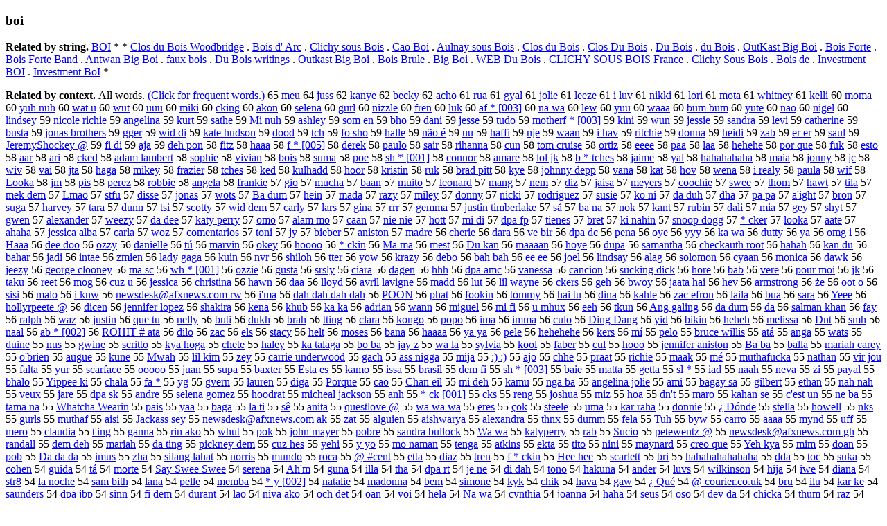

--- FILE ---
content_type: text/html; charset=UTF-8
request_url: https://www.cis.lmu.de/schuetze/e/e/eb/ebo/OtHeR/leboi.html
body_size: 85702
content:
<!DOCTYPE html PUBLIC "-//W3C//DTD XHTML 1.0 Transitional//EN""http://www.w3.org/TR/xhtml1/DTD/xhtml1-transitional.dtd"><html xmlns="http://www.w3.org/1999/xhtml"><head><meta http-equiv="Content-Type" content="text/html; charset=utf-8" />
<title>boi</title><h3>boi</h3><b>Related by string.</b> <a href="http://cis.lmu.de/schuetze/e/e/eB/eBO/OtHeR/eBOI.html">BOI</a>  *  *  <a href="http://cis.lmu.de/schuetze/e/e/eC/eCl/eClo/eClos/OtHeR/eClos_du_Bois_Woodbridge.html">Clos du Bois Woodbridge</a>  .  <a href="http://cis.lmu.de/schuetze/e/e/eB/eBo/eBoi/OtHeR/eBois_dx27_Arc.html">Bois d' Arc</a>  .  <a href="http://cis.lmu.de/schuetze/e/e/eC/eCl/eCli/eClic/OtHeR/eClichy_sous_Bois.html">Clichy sous Bois</a>  .  <a href="http://cis.lmu.de/schuetze/e/e/eC/eCa/OtHeR/eCao_Boi.html">Cao Boi</a>  .  <a href="http://cis.lmu.de/schuetze/e/e/eA/eAu/OtHeR/eAulnay_sous_Bois.html">Aulnay sous Bois</a>  .  <a href="http://cis.lmu.de/schuetze/e/e/eC/eCl/eClo/eClos/OtHeR/eClos_du_Bois.html">Clos du Bois</a>  .  <a href="http://cis.lmu.de/schuetze/e/e/eC/eCl/eClo/eClos/OtHeR/eClos_Du_Bois.html">Clos Du Bois</a>  .  <a href="http://cis.lmu.de/schuetze/e/e/eD/eDu/OtHeR/eDu_Bois.html">Du Bois</a>  .  <a href="http://cis.lmu.de/schuetze/e/e/ed/edu/OtHeR/edu_Bois.html">du Bois</a>  .  <a href="http://cis.lmu.de/schuetze/e/e/eO/eOu/eOut/OtHeR/eOutKast_Big_Boi.html">OutKast Big Boi</a>  .  <a href="http://cis.lmu.de/schuetze/e/e/eB/eBo/eBoi/OtHeR/eBois_Forte.html">Bois Forte</a>  .  <a href="http://cis.lmu.de/schuetze/e/e/eB/eBo/eBoi/OtHeR/eBois_Forte_Band.html">Bois Forte Band</a>  .  <a href="http://cis.lmu.de/schuetze/e/e/eA/eAn/eAnt/eAntw/OtHeR/eAntwan_Big_Boi.html">Antwan Big Boi</a>  .  <a href="http://cis.lmu.de/schuetze/e/e/ef/efa/efau/OtHeR/efaux_bois.html">faux bois</a>  .  <a href="http://cis.lmu.de/schuetze/e/e/eD/eDu/OtHeR/eDu_Bois_writings.html">Du Bois writings</a>  .  <a href="http://cis.lmu.de/schuetze/e/e/eO/eOu/eOut/OtHeR/eOutkast_Big_Boi.html">Outkast Big Boi</a>  .  <a href="http://cis.lmu.de/schuetze/e/e/eB/eBo/eBoi/OtHeR/eBois_Brule.html">Bois Brule</a>  .  <a href="http://cis.lmu.de/schuetze/e/e/eB/eBi/eBig/OtHeR/eBig_Boi.html">Big Boi</a>  .  <a href="http://cis.lmu.de/schuetze/e/e/eW/eWE/eWEB/OtHeR/eWEB_Du_Bois.html">WEB Du Bois</a>  .  <a href="http://cis.lmu.de/schuetze/e/e/eC/eCL/eCLI/OtHeR/eCLICHY_SOUS_BOIS_France.html">CLICHY SOUS BOIS France</a>  .  <a href="http://cis.lmu.de/schuetze/e/e/eC/eCl/eCli/eClic/OtHeR/eClichy_Sous_Bois.html">Clichy Sous Bois</a>  .  <a href="http://cis.lmu.de/schuetze/e/e/eB/eBo/eBoi/OtHeR/eBois_de.html">Bois de</a>  .  <a href="http://cis.lmu.de/schuetze/e/e/eI/eIn/eInv/eInve/eInves/eInvest/eInvestm/eInvestme/eInvestmen/eInvestment/eInvestment_BOI.html">Investment BOI</a>  .  <a href="http://cis.lmu.de/schuetze/e/e/eI/eIn/eInv/eInve/eInves/eInvest/eInvestm/eInvestme/eInvestmen/eInvestment/eInvestment_BoI.html">Investment BoI</a>  * 
<p><b>Related by context. </b>All words. <a href="eboi.html">(Click for frequent words.)</a> 65 <a href="http://cis.lmu.de/schuetze/e/e/em/eme/OtHeR/emeu.html">meu</a> 64 <a href="http://cis.lmu.de/schuetze/e/e/ej/eju/ejus/OtHeR/ejuss.html">juss</a> 62 <a href="http://cis.lmu.de/schuetze/e/e/ek/eka/ekan/ekany/ekanye.html">kanye</a> 62 <a href="http://cis.lmu.de/schuetze/e/e/eb/ebe/ebec/ebeck/ebecky.html">becky</a> 62 <a href="http://cis.lmu.de/schuetze/e/e/ea/eac/each/OtHeR/eacho.html">acho</a> 61 <a href="http://cis.lmu.de/schuetze/e/e/er/eru/OtHeR/erua.html">rua</a> 61 <a href="http://cis.lmu.de/schuetze/e/e/eg/egy/egya/egyal.html">gyal</a> 61 <a href="http://cis.lmu.de/schuetze/e/e/ej/ejo/OtHeR/ejolie.html">jolie</a> 61 <a href="http://cis.lmu.de/schuetze/e/e/el/ele/OtHeR/eleeze.html">leeze</a> 61 <a href="http://cis.lmu.de/schuetze/e/e/ei/OtHeR/ei_luv.html">i luv</a> 61 <a href="http://cis.lmu.de/schuetze/e/e/en/eni/OtHeR/enikki.html">nikki</a> 61 <a href="http://cis.lmu.de/schuetze/e/e/el/elo/elor/elori.html">lori</a> 61 <a href="http://cis.lmu.de/schuetze/e/e/em/emo/emot/OtHeR/emota.html">mota</a> 61 <a href="http://cis.lmu.de/schuetze/e/e/ew/ewh/ewhi/ewhit/OtHeR/ewhitney.html">whitney</a> 61 <a href="http://cis.lmu.de/schuetze/e/e/ek/eke/OtHeR/ekelli.html">kelli</a> 60 <a href="http://cis.lmu.de/schuetze/e/e/em/emo/emom/OtHeR/emoma.html">moma</a> 60 <a href="http://cis.lmu.de/schuetze/e/e/ey/eyu/OtHeR/eyuh_nuh.html">yuh nuh</a> 60 <a href="http://cis.lmu.de/schuetze/e/e/ew/ewa/ewat/ewat_/ewat_u.html">wat u</a> 60 <a href="http://cis.lmu.de/schuetze/e/e/ew/ewu/ewut.html">wut</a> 60 <a href="http://cis.lmu.de/schuetze/e/e/eu/euu/euuu.html">uuu</a> 60 <a href="http://cis.lmu.de/schuetze/e/e/em/emi/emik/emiki.html">miki</a> 60 <a href="http://cis.lmu.de/schuetze/e/e/ec/OtHeR/ecking.html">cking</a> 60 <a href="http://cis.lmu.de/schuetze/e/e/ea/eak/eako/eakon.html">akon</a> 60 <a href="http://cis.lmu.de/schuetze/e/e/es/ese/esel/esele/eselen/eselena.html">selena</a> 60 <a href="http://cis.lmu.de/schuetze/e/e/eg/egu/egur/OtHeR/egurl.html">gurl</a> 60 <a href="http://cis.lmu.de/schuetze/e/e/en/eni/OtHeR/enizzle.html">nizzle</a> 60 <a href="http://cis.lmu.de/schuetze/e/e/ef/efr/efre/OtHeR/efren.html">fren</a> 60 <a href="http://cis.lmu.de/schuetze/e/e/el/elu/OtHeR/eluk.html">luk</a> 60 <a href="http://cis.lmu.de/schuetze/e/e/ea/eaf/OtHeR/eaf_**.html">af * [003]</a> 60 <a href="http://cis.lmu.de/schuetze/e/e/en/ena/OtHeR/ena_wa.html">na wa</a> 60 <a href="http://cis.lmu.de/schuetze/e/e/el/ele/OtHeR/elew.html">lew</a> 60 <a href="http://cis.lmu.de/schuetze/e/e/ey/eyu/OtHeR/eyuu.html">yuu</a> 60 <a href="http://cis.lmu.de/schuetze/e/e/ew/ewa/ewaa/ewaaa.html">waaa</a> 60 <a href="http://cis.lmu.de/schuetze/e/e/eb/ebu/ebum/OtHeR/ebum_bum.html">bum bum</a> 60 <a href="http://cis.lmu.de/schuetze/e/e/ey/eyu/eyut/eyute.html">yute</a> 60 <a href="http://cis.lmu.de/schuetze/e/e/en/ena/OtHeR/enao.html">nao</a> 60 <a href="http://cis.lmu.de/schuetze/e/e/en/eni/enig/enige/enigel.html">nigel</a> 60 <a href="http://cis.lmu.de/schuetze/e/e/el/eli/elin/OtHeR/elindsey.html">lindsey</a> 59 <a href="http://cis.lmu.de/schuetze/e/e/en/eni/enic/OtHeR/enicole_richie.html">nicole richie</a> 59 <a href="http://cis.lmu.de/schuetze/e/e/ea/ean/eang/OtHeR/eangelina.html">angelina</a> 59 <a href="http://cis.lmu.de/schuetze/e/e/ek/eku/ekur/ekurt.html">kurt</a> 59 <a href="http://cis.lmu.de/schuetze/e/e/es/esa/esat/esath/esathe.html">sathe</a> 59 <a href="http://cis.lmu.de/schuetze/e/e/eM/eMi/OtHeR/eMi_nuh.html">Mi nuh</a> 59 <a href="http://cis.lmu.de/schuetze/e/e/ea/eas/eash/OtHeR/eashley.html">ashley</a> 59 <a href="http://cis.lmu.de/schuetze/e/e/es/eso/esom/OtHeR/esom_en.html">som en</a> 59 <a href="http://cis.lmu.de/schuetze/e/e/eb/ebh/OtHeR/ebho.html">bho</a> 59 <a href="http://cis.lmu.de/schuetze/e/e/ed/eda/edan/OtHeR/edani.html">dani</a> 59 <a href="http://cis.lmu.de/schuetze/e/e/ej/eje/OtHeR/ejesse.html">jesse</a> 59 <a href="http://cis.lmu.de/schuetze/e/e/et/etu/etud/etudo.html">tudo</a> 59 <a href="http://cis.lmu.de/schuetze/e/e/em/emo/emot/emoth/emothe/emother/OtHeR/emotherf_**.html">motherf * [003]</a> 59 <a href="http://cis.lmu.de/schuetze/e/e/ek/eki/ekin/OtHeR/ekini.html">kini</a> 59 <a href="http://cis.lmu.de/schuetze/e/e/ew/ewu/ewun.html">wun</a> 59 <a href="http://cis.lmu.de/schuetze/e/e/ej/eje/OtHeR/ejessie.html">jessie</a> 59 <a href="http://cis.lmu.de/schuetze/e/e/es/esa/esan/esand/esandr/esandra.html">sandra</a> 59 <a href="http://cis.lmu.de/schuetze/e/e/el/ele/elev/OtHeR/elevi.html">levi</a> 59 <a href="http://cis.lmu.de/schuetze/e/e/ec/eca/ecat/ecath/OtHeR/ecatherine.html">catherine</a> 59 <a href="http://cis.lmu.de/schuetze/e/e/eb/ebu/ebus/ebust/ebusta.html">busta</a> 59 <a href="http://cis.lmu.de/schuetze/e/e/ej/ejo/OtHeR/ejonas_brothers.html">jonas brothers</a> 59 <a href="http://cis.lmu.de/schuetze/e/e/eg/OtHeR/egger.html">gger</a> 59 <a href="http://cis.lmu.de/schuetze/e/e/ew/ewi/ewid/OtHeR/ewid_di.html">wid di</a> 59 <a href="http://cis.lmu.de/schuetze/e/e/ek/eka/OtHeR/ekate_hudson.html">kate hudson</a> 59 <a href="http://cis.lmu.de/schuetze/e/e/ed/edo/edoo/OtHeR/edood.html">dood</a> 59 <a href="http://cis.lmu.de/schuetze/e/e/et/etc/etch.html">tch</a> 59 <a href="http://cis.lmu.de/schuetze/e/e/ef/efo/OtHeR/efo_sho.html">fo sho</a> 59 <a href="http://cis.lmu.de/schuetze/e/e/eh/eha/ehal/ehall/ehalle.html">halle</a> 59 <a href="http://cis.lmu.de/schuetze/e/e/en/OtHeR/enxc3xa3o_xc3xa9.html">não é</a> 59 <a href="http://cis.lmu.de/schuetze/e/e/eu/OtHeR/euu.html">uu</a> 59 <a href="http://cis.lmu.de/schuetze/e/e/eh/eha/OtHeR/ehaffi.html">haffi</a> 59 <a href="http://cis.lmu.de/schuetze/e/e/en/enj/enje.html">nje</a> 59 <a href="http://cis.lmu.de/schuetze/e/e/ew/ewa/ewaa/ewaan.html">waan</a> 59 <a href="http://cis.lmu.de/schuetze/e/e/ei/OtHeR/ei_hav.html">i hav</a> 59 <a href="http://cis.lmu.de/schuetze/e/e/er/eri/erit/OtHeR/eritchie.html">ritchie</a> 59 <a href="http://cis.lmu.de/schuetze/e/e/ed/edo/edon/edonn/edonna.html">donna</a> 59 <a href="http://cis.lmu.de/schuetze/e/e/eh/ehe/ehei/eheid/eheidi.html">heidi</a> 59 <a href="http://cis.lmu.de/schuetze/e/e/ez/eza/OtHeR/ezab.html">zab</a> 59 <a href="http://cis.lmu.de/schuetze/e/e/ee/eer/OtHeR/eer_er.html">er er</a> 59 <a href="http://cis.lmu.de/schuetze/e/e/es/esa/esau/OtHeR/esaul.html">saul</a> 59 <a href="http://cis.lmu.de/schuetze/e/e/eJ/eJe/eJer/eJere/eJerem/eJeremy/OtHeR/eJeremyShockey_x40.html">JeremyShockey @</a> 59 <a href="http://cis.lmu.de/schuetze/e/e/ef/efi/OtHeR/efi_di.html">fi di</a> 59 <a href="http://cis.lmu.de/schuetze/e/e/ea/eaj/eaja.html">aja</a> 59 <a href="http://cis.lmu.de/schuetze/e/e/ed/ede/OtHeR/edeh_pon.html">deh pon</a> 58 <a href="http://cis.lmu.de/schuetze/e/e/ef/efi/efit/efitz.html">fitz</a> 58 <a href="http://cis.lmu.de/schuetze/e/e/eh/eha/ehaa/ehaaa.html">haaa</a> 58 <a href="http://cis.lmu.de/schuetze/e/e/ef/OtHeR/ef_**.html">f * [005]</a> 58 <a href="http://cis.lmu.de/schuetze/e/e/ed/ede/eder/edere/ederek.html">derek</a> 58 <a href="http://cis.lmu.de/schuetze/e/e/ep/epa/OtHeR/epaulo.html">paulo</a> 58 <a href="http://cis.lmu.de/schuetze/e/e/es/esa/esai/OtHeR/esair.html">sair</a> 58 <a href="http://cis.lmu.de/schuetze/e/e/er/eri/OtHeR/erihanna.html">rihanna</a> 58 <a href="http://cis.lmu.de/schuetze/e/e/ec/ecu/OtHeR/ecun.html">cun</a> 58 <a href="http://cis.lmu.de/schuetze/e/e/et/eto/etom/OtHeR/etom_cruise.html">tom cruise</a> 58 <a href="http://cis.lmu.de/schuetze/e/e/eo/eor/eort/eorti/eortiz.html">ortiz</a> 58 <a href="http://cis.lmu.de/schuetze/e/e/ee/eee/eeee/eeeee.html">eeee</a> 58 <a href="http://cis.lmu.de/schuetze/e/e/ep/epa/OtHeR/epaa.html">paa</a> 58 <a href="http://cis.lmu.de/schuetze/e/e/el/ela/OtHeR/elaa.html">laa</a> 58 <a href="http://cis.lmu.de/schuetze/e/e/eh/ehe/OtHeR/ehehehe.html">hehehe</a> 58 <a href="http://cis.lmu.de/schuetze/e/e/ep/epo/epor/OtHeR/epor_que.html">por que</a> 58 <a href="http://cis.lmu.de/schuetze/e/e/ef/efu/OtHeR/efuk.html">fuk</a> 58 <a href="http://cis.lmu.de/schuetze/e/e/ee/ees/eest/OtHeR/eesto.html">esto</a> 58 <a href="http://cis.lmu.de/schuetze/e/e/ea/eaa/OtHeR/eaar.html">aar</a> 58 <a href="http://cis.lmu.de/schuetze/e/e/ea/ear/OtHeR/eari.html">ari</a> 58 <a href="http://cis.lmu.de/schuetze/e/e/ec/OtHeR/ecked.html">cked</a> 58 <a href="http://cis.lmu.de/schuetze/e/e/ea/ead/eada/OtHeR/eadam_lambert.html">adam lambert</a> 58 <a href="http://cis.lmu.de/schuetze/e/e/es/eso/esop/OtHeR/esophie.html">sophie</a> 58 <a href="http://cis.lmu.de/schuetze/e/e/ev/evi/eviv/OtHeR/evivian.html">vivian</a> 58 <a href="http://cis.lmu.de/schuetze/e/e/eb/ebo/eboi/OtHeR/ebois.html">bois</a> 58 <a href="http://cis.lmu.de/schuetze/e/e/es/esu/esum/OtHeR/esuma.html">suma</a> 58 <a href="http://cis.lmu.de/schuetze/e/e/ep/epo/OtHeR/epoe.html">poe</a> 58 <a href="http://cis.lmu.de/schuetze/e/e/es/esh/OtHeR/esh_***.html">sh * [001]</a> 58 <a href="http://cis.lmu.de/schuetze/e/e/ec/eco/econ/econn/econno/econnor.html">connor</a> 58 <a href="http://cis.lmu.de/schuetze/e/e/ea/eam/eama/eamar/eamare.html">amare</a> 58 <a href="http://cis.lmu.de/schuetze/e/e/el/elo/OtHeR/elol_jk.html">lol jk</a> 58 <a href="http://cis.lmu.de/schuetze/e/e/eb/OtHeR/eb_*_tches.html">b * tches</a> 58 <a href="http://cis.lmu.de/schuetze/e/e/ej/eja/ejai/ejaim/ejaime.html">jaime</a> 58 <a href="http://cis.lmu.de/schuetze/e/e/ey/eya/OtHeR/eyal.html">yal</a> 58 <a href="http://cis.lmu.de/schuetze/e/e/eh/eha/OtHeR/ehahahahaha.html">hahahahaha</a> 58 <a href="http://cis.lmu.de/schuetze/e/e/em/ema/emai/OtHeR/emaia.html">maia</a> 58 <a href="http://cis.lmu.de/schuetze/e/e/ej/ejo/OtHeR/ejonny.html">jonny</a> 58 <a href="http://cis.lmu.de/schuetze/e/e/ej/OtHeR/ejc.html">jc</a> 58 <a href="http://cis.lmu.de/schuetze/e/e/ew/ewi/OtHeR/ewiv.html">wiv</a> 58 <a href="http://cis.lmu.de/schuetze/e/e/ev/eva/OtHeR/evai.html">vai</a> 58 <a href="http://cis.lmu.de/schuetze/e/e/ej/ejt/ejta.html">jta</a> 58 <a href="http://cis.lmu.de/schuetze/e/e/eh/eha/ehag/ehaga.html">haga</a> 58 <a href="http://cis.lmu.de/schuetze/e/e/em/emi/OtHeR/emikey.html">mikey</a> 58 <a href="http://cis.lmu.de/schuetze/e/e/ef/efr/efra/OtHeR/efrazier.html">frazier</a> 58 <a href="http://cis.lmu.de/schuetze/e/e/et/OtHeR/etches.html">tches</a> 58 <a href="http://cis.lmu.de/schuetze/e/e/ek/eke/OtHeR/eked.html">ked</a> 58 <a href="http://cis.lmu.de/schuetze/e/e/ek/eku/OtHeR/ekulhadd.html">kulhadd</a> 58 <a href="http://cis.lmu.de/schuetze/e/e/eh/eho/ehoo/OtHeR/ehoor.html">hoor</a> 58 <a href="http://cis.lmu.de/schuetze/e/e/ek/ekr/OtHeR/ekristin.html">kristin</a> 58 <a href="http://cis.lmu.de/schuetze/e/e/er/eru/OtHeR/eruk.html">ruk</a> 58 <a href="http://cis.lmu.de/schuetze/e/e/eb/ebr/ebra/OtHeR/ebrad_pitt.html">brad pitt</a> 58 <a href="http://cis.lmu.de/schuetze/e/e/ek/eky/ekye.html">kye</a> 58 <a href="http://cis.lmu.de/schuetze/e/e/ej/ejo/OtHeR/ejohnny_depp.html">johnny depp</a> 58 <a href="http://cis.lmu.de/schuetze/e/e/ev/eva/evan/OtHeR/evana.html">vana</a> 58 <a href="http://cis.lmu.de/schuetze/e/e/ek/eka/OtHeR/ekat.html">kat</a> 58 <a href="http://cis.lmu.de/schuetze/e/e/eh/eho/OtHeR/ehov.html">hov</a> 58 <a href="http://cis.lmu.de/schuetze/e/e/ew/ewe/ewen/ewena.html">wena</a> 58 <a href="http://cis.lmu.de/schuetze/e/e/ei/OtHeR/ei_realy.html">i realy</a> 58 <a href="http://cis.lmu.de/schuetze/e/e/ep/epa/OtHeR/epaula.html">paula</a> 58 <a href="http://cis.lmu.de/schuetze/e/e/ew/ewi/OtHeR/ewif.html">wif</a> 58 <a href="http://cis.lmu.de/schuetze/e/e/eL/eLo/eLoo/eLook/OtHeR/eLooka.html">Looka</a> 58 <a href="http://cis.lmu.de/schuetze/e/e/ej/OtHeR/ejm.html">jm</a> 58 <a href="http://cis.lmu.de/schuetze/e/e/ep/epi/OtHeR/epis.html">pis</a> 58 <a href="http://cis.lmu.de/schuetze/e/e/ep/epe/eper/epere/OtHeR/eperez.html">perez</a> 58 <a href="http://cis.lmu.de/schuetze/e/e/er/ero/erob/OtHeR/erobbie.html">robbie</a> 58 <a href="http://cis.lmu.de/schuetze/e/e/ea/ean/eang/OtHeR/eangela.html">angela</a> 58 <a href="http://cis.lmu.de/schuetze/e/e/ef/efr/efra/efran/OtHeR/efrankie.html">frankie</a> 57 <a href="http://cis.lmu.de/schuetze/e/e/eg/egi/OtHeR/egio.html">gio</a> 57 <a href="http://cis.lmu.de/schuetze/e/e/em/emu/emuc/emuch/emucha.html">mucha</a> 57 <a href="http://cis.lmu.de/schuetze/e/e/eb/eba/ebaa/ebaan.html">baan</a> 57 <a href="http://cis.lmu.de/schuetze/e/e/em/emu/OtHeR/emuito.html">muito</a> 57 <a href="http://cis.lmu.de/schuetze/e/e/el/ele/OtHeR/eleonard.html">leonard</a> 57 <a href="http://cis.lmu.de/schuetze/e/e/em/ema/eman/OtHeR/emang.html">mang</a> 57 <a href="http://cis.lmu.de/schuetze/e/e/en/ene/OtHeR/enem.html">nem</a> 57 <a href="http://cis.lmu.de/schuetze/e/e/ed/edi/OtHeR/ediz.html">diz</a> 57 <a href="http://cis.lmu.de/schuetze/e/e/ej/eja/ejai/ejais/ejaisa.html">jaisa</a> 57 <a href="http://cis.lmu.de/schuetze/e/e/em/eme/OtHeR/emeyers.html">meyers</a> 57 <a href="http://cis.lmu.de/schuetze/e/e/ec/eco/ecoo/OtHeR/ecoochie.html">coochie</a> 57 <a href="http://cis.lmu.de/schuetze/e/e/es/esw/eswe/OtHeR/eswee.html">swee</a> 57 <a href="http://cis.lmu.de/schuetze/e/e/et/eth/etho/OtHeR/ethom.html">thom</a> 57 <a href="http://cis.lmu.de/schuetze/e/e/eh/eha/ehaw/OtHeR/ehawt.html">hawt</a> 57 <a href="http://cis.lmu.de/schuetze/e/e/et/eti/etil/OtHeR/etila.html">tila</a> 57 <a href="http://cis.lmu.de/schuetze/e/e/em/eme/OtHeR/emek_dem.html">mek dem</a> 57 <a href="http://cis.lmu.de/schuetze/e/e/eL/OtHeR/eLmao.html">Lmao</a> 57 <a href="http://cis.lmu.de/schuetze/e/e/es/est/estf/estfu.html">stfu</a> 57 <a href="http://cis.lmu.de/schuetze/e/e/ed/edi/edis/ediss/OtHeR/edisse.html">disse</a> 57 <a href="http://cis.lmu.de/schuetze/e/e/ej/ejo/OtHeR/ejonas.html">jonas</a> 57 <a href="http://cis.lmu.de/schuetze/e/e/ew/ewo/ewot/ewots.html">wots</a> 57 <a href="http://cis.lmu.de/schuetze/e/e/eB/eBa/OtHeR/eBa_dum.html">Ba dum</a> 57 <a href="http://cis.lmu.de/schuetze/e/e/eh/ehe/ehei/OtHeR/ehein.html">hein</a> 57 <a href="http://cis.lmu.de/schuetze/e/e/em/ema/emad/OtHeR/emada.html">mada</a> 57 <a href="http://cis.lmu.de/schuetze/e/e/er/era/eraz/OtHeR/erazy.html">razy</a> 57 <a href="http://cis.lmu.de/schuetze/e/e/em/emi/emil/emile/emiley.html">miley</a> 57 <a href="http://cis.lmu.de/schuetze/e/e/ed/edo/edon/edonn/edonny.html">donny</a> 57 <a href="http://cis.lmu.de/schuetze/e/e/en/eni/enic/enick/OtHeR/enicki.html">nicki</a> 57 <a href="http://cis.lmu.de/schuetze/e/e/er/ero/OtHeR/erodriguez.html">rodriguez</a> 57 <a href="http://cis.lmu.de/schuetze/e/e/es/esu/esus/esusi/esusie.html">susie</a> 57 <a href="http://cis.lmu.de/schuetze/e/e/ek/eko/OtHeR/eko_ni.html">ko ni</a> 57 <a href="http://cis.lmu.de/schuetze/e/e/ed/eda/OtHeR/eda_duh.html">da duh</a> 57 <a href="http://cis.lmu.de/schuetze/e/e/ed/edh/OtHeR/edha.html">dha</a> 57 <a href="http://cis.lmu.de/schuetze/e/e/ep/epa/OtHeR/epa_pa.html">pa pa</a> 57 <a href="http://cis.lmu.de/schuetze/e/e/ea/OtHeR/eax27ight.html">a'ight</a> 57 <a href="http://cis.lmu.de/schuetze/e/e/eb/ebr/ebro/OtHeR/ebron.html">bron</a> 57 <a href="http://cis.lmu.de/schuetze/e/e/es/esu/esug/OtHeR/esuga.html">suga</a> 57 <a href="http://cis.lmu.de/schuetze/e/e/eh/eha/ehar/OtHeR/eharvey.html">harvey</a> 57 <a href="http://cis.lmu.de/schuetze/e/e/et/eta/etar/OtHeR/etara.html">tara</a> 57 <a href="http://cis.lmu.de/schuetze/e/e/ed/edu/edun/OtHeR/edunn.html">dunn</a> 57 <a href="http://cis.lmu.de/schuetze/e/e/et/ets/OtHeR/etsi.html">tsi</a> 57 <a href="http://cis.lmu.de/schuetze/e/e/es/esc/esco/OtHeR/escotty.html">scotty</a> 57 <a href="http://cis.lmu.de/schuetze/e/e/ew/ewi/ewid/OtHeR/ewid_dem.html">wid dem</a> 57 <a href="http://cis.lmu.de/schuetze/e/e/ec/eca/ecar/ecarl/ecarly.html">carly</a> 57 <a href="http://cis.lmu.de/schuetze/e/e/el/ela/elar/OtHeR/elars.html">lars</a> 57 <a href="http://cis.lmu.de/schuetze/e/e/eg/egi/egin/OtHeR/egina.html">gina</a> 57 <a href="http://cis.lmu.de/schuetze/e/e/er/err/errr.html">rrr</a> 57 <a href="http://cis.lmu.de/schuetze/e/e/eg/ege/OtHeR/egemma.html">gemma</a> 57 <a href="http://cis.lmu.de/schuetze/e/e/ej/eju/ejus/ejust/OtHeR/ejustin_timberlake.html">justin timberlake</a> 57 <a href="http://cis.lmu.de/schuetze/e/e/es/esxc3/esxc3xa5.html">så</a> 57 <a href="http://cis.lmu.de/schuetze/e/e/eb/eba/OtHeR/eba_na.html">ba na</a> 57 <a href="http://cis.lmu.de/schuetze/e/e/en/eno/OtHeR/enok.html">nok</a> 57 <a href="http://cis.lmu.de/schuetze/e/e/ek/eka/ekan/OtHeR/ekant.html">kant</a> 57 <a href="http://cis.lmu.de/schuetze/e/e/er/eru/erub/erubi/erubin.html">rubin</a> 57 <a href="http://cis.lmu.de/schuetze/e/e/ed/eda/edal/edali.html">dali</a> 57 <a href="http://cis.lmu.de/schuetze/e/e/em/emi/OtHeR/emia.html">mia</a> 57 <a href="http://cis.lmu.de/schuetze/e/e/eg/ege/OtHeR/egey.html">gey</a> 57 <a href="http://cis.lmu.de/schuetze/e/e/es/esh/eshy/eshyt.html">shyt</a> 57 <a href="http://cis.lmu.de/schuetze/e/e/eg/OtHeR/egwen.html">gwen</a> 57 <a href="http://cis.lmu.de/schuetze/e/e/ea/eal/eale/OtHeR/ealexander.html">alexander</a> 57 <a href="http://cis.lmu.de/schuetze/e/e/ew/ewe/ewee/eweez/eweezy.html">weezy</a> 57 <a href="http://cis.lmu.de/schuetze/e/e/ed/eda/OtHeR/eda_dee.html">da dee</a> 57 <a href="http://cis.lmu.de/schuetze/e/e/ek/eka/OtHeR/ekaty_perry.html">katy perry</a> 57 <a href="http://cis.lmu.de/schuetze/e/e/eo/eom/OtHeR/eomo.html">omo</a> 57 <a href="http://cis.lmu.de/schuetze/e/e/ea/eal/eala/OtHeR/ealam_mo.html">alam mo</a> 57 <a href="http://cis.lmu.de/schuetze/e/e/ec/eca/ecaa/ecaan.html">caan</a> 57 <a href="http://cis.lmu.de/schuetze/e/e/en/eni/OtHeR/enie_nie.html">nie nie</a> 57 <a href="http://cis.lmu.de/schuetze/e/e/eh/eho/ehot/OtHeR/ehott.html">hott</a> 57 <a href="http://cis.lmu.de/schuetze/e/e/em/emi/OtHeR/emi_di.html">mi di</a> 57 <a href="http://cis.lmu.de/schuetze/e/e/ed/OtHeR/edpa_fp.html">dpa fp</a> 57 <a href="http://cis.lmu.de/schuetze/e/e/et/eti/OtHeR/etienes.html">tienes</a> 57 <a href="http://cis.lmu.de/schuetze/e/e/eb/ebr/ebre/OtHeR/ebret.html">bret</a> 57 <a href="http://cis.lmu.de/schuetze/e/e/ek/eki/OtHeR/eki_nahin.html">ki nahin</a> 57 <a href="http://cis.lmu.de/schuetze/e/e/es/esn/esno/OtHeR/esnoop_dogg.html">snoop dogg</a> 57 <a href="http://cis.lmu.de/schuetze/e/e/e*/OtHeR/e*_cker.html">* cker</a> 57 <a href="http://cis.lmu.de/schuetze/e/e/el/elo/eloo/elook/elooka.html">looka</a> 57 <a href="http://cis.lmu.de/schuetze/e/e/ea/eaa/eaat/eaate.html">aate</a> 57 <a href="http://cis.lmu.de/schuetze/e/e/ea/eah/OtHeR/eahaha.html">ahaha</a> 57 <a href="http://cis.lmu.de/schuetze/e/e/ej/eje/OtHeR/ejessica_alba.html">jessica alba</a> 57 <a href="http://cis.lmu.de/schuetze/e/e/ec/eca/ecar/ecarl/ecarla.html">carla</a> 57 <a href="http://cis.lmu.de/schuetze/e/e/ew/ewo/OtHeR/ewoz.html">woz</a> 57 <a href="http://cis.lmu.de/schuetze/e/e/ec/eco/ecom/ecome/OtHeR/ecomentarios.html">comentarios</a> 57 <a href="http://cis.lmu.de/schuetze/e/e/et/eto/eton/OtHeR/etoni.html">toni</a> 57 <a href="http://cis.lmu.de/schuetze/e/e/ej/OtHeR/ejy.html">jy</a> 57 <a href="http://cis.lmu.de/schuetze/e/e/eb/ebi/OtHeR/ebieber.html">bieber</a> 57 <a href="http://cis.lmu.de/schuetze/e/e/ea/ean/eani/OtHeR/eaniston.html">aniston</a> 57 <a href="http://cis.lmu.de/schuetze/e/e/em/ema/emad/emadr/emadre.html">madre</a> 56 <a href="http://cis.lmu.de/schuetze/e/e/ec/ech/eche/echer/echeri/echerie.html">cherie</a> 56 <a href="http://cis.lmu.de/schuetze/e/e/ed/eda/edar/OtHeR/edara.html">dara</a> 56 <a href="http://cis.lmu.de/schuetze/e/e/ev/eve/OtHeR/eve_bir.html">ve bir</a> 56 <a href="http://cis.lmu.de/schuetze/e/e/ed/OtHeR/edpa_dc.html">dpa dc</a> 56 <a href="http://cis.lmu.de/schuetze/e/e/ep/epe/epen/OtHeR/epena.html">pena</a> 56 <a href="http://cis.lmu.de/schuetze/e/e/eo/eoy/eoye.html">oye</a> 56 <a href="http://cis.lmu.de/schuetze/e/e/ey/eyy/eyyy.html">yyy</a> 56 <a href="http://cis.lmu.de/schuetze/e/e/ek/eka/OtHeR/eka_wa.html">ka wa</a> 56 <a href="http://cis.lmu.de/schuetze/e/e/ed/edu/OtHeR/edutty.html">dutty</a> 56 <a href="http://cis.lmu.de/schuetze/e/e/ey/OtHeR/eya.html">ya</a> 56 <a href="http://cis.lmu.de/schuetze/e/e/eo/eom/OtHeR/eomg_i.html">omg i</a> 56 <a href="http://cis.lmu.de/schuetze/e/e/eH/eHa/eHaa/OtHeR/eHaaa.html">Haaa</a> 56 <a href="http://cis.lmu.de/schuetze/e/e/ed/ede/edee/OtHeR/edee_doo.html">dee doo</a> 56 <a href="http://cis.lmu.de/schuetze/e/e/eo/OtHeR/eozzy.html">ozzy</a> 56 <a href="http://cis.lmu.de/schuetze/e/e/ed/eda/edan/OtHeR/edanielle.html">danielle</a> 56 <a href="http://cis.lmu.de/schuetze/e/e/et/etxc3/etxc3xba.html">tú</a> 56 <a href="http://cis.lmu.de/schuetze/e/e/em/ema/emar/OtHeR/emarvin.html">marvin</a> 56 <a href="http://cis.lmu.de/schuetze/e/e/eo/OtHeR/eokey.html">okey</a> 56 <a href="http://cis.lmu.de/schuetze/e/e/eh/eho/ehoo/ehooo/ehoooo.html">hoooo</a> 56 <a href="http://cis.lmu.de/schuetze/e/e/e*/OtHeR/e*_ckin.html">* ckin</a> 56 <a href="http://cis.lmu.de/schuetze/e/e/eM/eMa/OtHeR/eMa_ma.html">Ma ma</a> 56 <a href="http://cis.lmu.de/schuetze/e/e/em/eme/emes/OtHeR/emest.html">mest</a> 56 <a href="http://cis.lmu.de/schuetze/e/e/eD/eDu/OtHeR/eDu_kan.html">Du kan</a> 56 <a href="http://cis.lmu.de/schuetze/e/e/em/ema/OtHeR/emaaaan.html">maaaan</a> 56 <a href="http://cis.lmu.de/schuetze/e/e/eh/eho/ehoy/ehoye.html">hoye</a> 56 <a href="http://cis.lmu.de/schuetze/e/e/ed/edu/edup/edupa.html">dupa</a> 56 <a href="http://cis.lmu.de/schuetze/e/e/es/esa/esam/OtHeR/esamantha.html">samantha</a> 56 <a href="http://cis.lmu.de/schuetze/e/e/ec/ech/eche/echec/echeck/OtHeR/echeckauth_root.html">checkauth root</a> 56 <a href="http://cis.lmu.de/schuetze/e/e/eh/eha/OtHeR/ehahah.html">hahah</a> 56 <a href="http://cis.lmu.de/schuetze/e/e/ek/eka/ekan/OtHeR/ekan_du.html">kan du</a> 56 <a href="http://cis.lmu.de/schuetze/e/e/eb/eba/OtHeR/ebahar.html">bahar</a> 56 <a href="http://cis.lmu.de/schuetze/e/e/ej/eja/ejad/ejadi.html">jadi</a> 56 <a href="http://cis.lmu.de/schuetze/e/e/ei/ein/eint/einta/eintae.html">intae</a> 56 <a href="http://cis.lmu.de/schuetze/e/e/ez/OtHeR/ezmien.html">zmien</a> 56 <a href="http://cis.lmu.de/schuetze/e/e/el/ela/elad/OtHeR/elady_gaga.html">lady gaga</a> 56 <a href="http://cis.lmu.de/schuetze/e/e/ek/eku/ekui/ekuin.html">kuin</a> 56 <a href="http://cis.lmu.de/schuetze/e/e/en/env/envr.html">nvr</a> 56 <a href="http://cis.lmu.de/schuetze/e/e/es/esh/eshi/OtHeR/eshiloh.html">shiloh</a> 56 <a href="http://cis.lmu.de/schuetze/e/e/et/OtHeR/etter.html">tter</a> 56 <a href="http://cis.lmu.de/schuetze/e/e/ey/eyo/OtHeR/eyow.html">yow</a> 56 <a href="http://cis.lmu.de/schuetze/e/e/ek/ekr/OtHeR/ekrazy.html">krazy</a> 56 <a href="http://cis.lmu.de/schuetze/e/e/ed/ede/edeb/OtHeR/edebo.html">debo</a> 56 <a href="http://cis.lmu.de/schuetze/e/e/eb/eba/OtHeR/ebah_bah.html">bah bah</a> 56 <a href="http://cis.lmu.de/schuetze/e/e/ee/eee/OtHeR/eee_ee.html">ee ee</a> 56 <a href="http://cis.lmu.de/schuetze/e/e/ej/ejo/ejoe/ejoel.html">joel</a> 56 <a href="http://cis.lmu.de/schuetze/e/e/el/eli/elin/OtHeR/elindsay.html">lindsay</a> 56 <a href="http://cis.lmu.de/schuetze/e/e/ea/eal/eala/OtHeR/ealag.html">alag</a> 56 <a href="http://cis.lmu.de/schuetze/e/e/es/eso/esol/OtHeR/esolomon.html">solomon</a> 56 <a href="http://cis.lmu.de/schuetze/e/e/ec/ecy/OtHeR/ecyaan.html">cyaan</a> 56 <a href="http://cis.lmu.de/schuetze/e/e/em/emo/emon/OtHeR/emonica.html">monica</a> 56 <a href="http://cis.lmu.de/schuetze/e/e/ed/eda/edaw/edawk.html">dawk</a> 56 <a href="http://cis.lmu.de/schuetze/e/e/ej/eje/OtHeR/ejeezy.html">jeezy</a> 56 <a href="http://cis.lmu.de/schuetze/e/e/eg/ege/egeo/OtHeR/egeorge_clooney.html">george clooney</a> 56 <a href="http://cis.lmu.de/schuetze/e/e/em/ema/OtHeR/ema_sc.html">ma sc</a> 56 <a href="http://cis.lmu.de/schuetze/e/e/ew/ewh/OtHeR/ewh_**.html">wh * [001]</a> 56 <a href="http://cis.lmu.de/schuetze/e/e/eo/OtHeR/eozzie.html">ozzie</a> 56 <a href="http://cis.lmu.de/schuetze/e/e/eg/egu/OtHeR/egusta.html">gusta</a> 56 <a href="http://cis.lmu.de/schuetze/e/e/es/OtHeR/esrsly.html">srsly</a> 56 <a href="http://cis.lmu.de/schuetze/e/e/ec/eci/OtHeR/eciara.html">ciara</a> 56 <a href="http://cis.lmu.de/schuetze/e/e/ed/eda/OtHeR/edagen.html">dagen</a> 56 <a href="http://cis.lmu.de/schuetze/e/e/eh/ehh/ehhh.html">hhh</a> 56 <a href="http://cis.lmu.de/schuetze/e/e/ed/OtHeR/edpa_amc.html">dpa amc</a> 56 <a href="http://cis.lmu.de/schuetze/e/e/ev/eva/evan/OtHeR/evanessa.html">vanessa</a> 56 <a href="http://cis.lmu.de/schuetze/e/e/ec/eca/ecan/ecanc/OtHeR/ecancion.html">cancion</a> 56 <a href="http://cis.lmu.de/schuetze/e/e/es/esu/esuc/OtHeR/esucking_dick.html">sucking dick</a> 56 <a href="http://cis.lmu.de/schuetze/e/e/eh/eho/ehor/OtHeR/ehore.html">hore</a> 56 <a href="http://cis.lmu.de/schuetze/e/e/eb/eba/OtHeR/ebab.html">bab</a> 56 <a href="http://cis.lmu.de/schuetze/e/e/ev/eve/ever/OtHeR/evere.html">vere</a> 56 <a href="http://cis.lmu.de/schuetze/e/e/ep/epo/epou/epour/OtHeR/epour_moi.html">pour moi</a> 56 <a href="http://cis.lmu.de/schuetze/e/e/ej/OtHeR/ejk.html">jk</a> 56 <a href="http://cis.lmu.de/schuetze/e/e/et/eta/etak/OtHeR/etaku.html">taku</a> 56 <a href="http://cis.lmu.de/schuetze/e/e/er/ere/eree/OtHeR/ereet.html">reet</a> 56 <a href="http://cis.lmu.de/schuetze/e/e/em/emo/OtHeR/emog.html">mog</a> 56 <a href="http://cis.lmu.de/schuetze/e/e/ec/ecu/OtHeR/ecuz_u.html">cuz u</a> 56 <a href="http://cis.lmu.de/schuetze/e/e/ej/eje/OtHeR/ejessica.html">jessica</a> 56 <a href="http://cis.lmu.de/schuetze/e/e/ec/ech/echr/OtHeR/echristina.html">christina</a> 56 <a href="http://cis.lmu.de/schuetze/e/e/eh/eha/ehaw/OtHeR/ehawn.html">hawn</a> 56 <a href="http://cis.lmu.de/schuetze/e/e/ed/eda/OtHeR/edaa.html">daa</a> 56 <a href="http://cis.lmu.de/schuetze/e/e/el/OtHeR/elloyd.html">lloyd</a> 56 <a href="http://cis.lmu.de/schuetze/e/e/ea/eav/OtHeR/eavril_lavigne.html">avril lavigne</a> 56 <a href="http://cis.lmu.de/schuetze/e/e/em/ema/emad/OtHeR/emadd.html">madd</a> 56 <a href="http://cis.lmu.de/schuetze/e/e/el/elu/OtHeR/elut.html">lut</a> 56 <a href="http://cis.lmu.de/schuetze/e/e/el/eli/OtHeR/elil_wayne.html">lil wayne</a> 56 <a href="http://cis.lmu.de/schuetze/e/e/ec/OtHeR/eckers.html">ckers</a> 56 <a href="http://cis.lmu.de/schuetze/e/e/eg/ege/OtHeR/egeh.html">geh</a> 56 <a href="http://cis.lmu.de/schuetze/e/e/eb/OtHeR/ebwoy.html">bwoy</a> 56 <a href="http://cis.lmu.de/schuetze/e/e/ej/eja/OtHeR/ejaata_hai.html">jaata hai</a> 56 <a href="http://cis.lmu.de/schuetze/e/e/eh/ehe/OtHeR/ehev.html">hev</a> 56 <a href="http://cis.lmu.de/schuetze/e/e/ea/ear/earm/OtHeR/earmstrong.html">armstrong</a> 56 <a href="http://cis.lmu.de/schuetze/e/e/exc5/exc5xbc/exc5xbce.html">że</a> 56 <a href="http://cis.lmu.de/schuetze/e/e/eo/eoo/OtHeR/eoot_o.html">oot o</a> 56 <a href="http://cis.lmu.de/schuetze/e/e/es/esi/esis/OtHeR/esisi.html">sisi</a> 56 <a href="http://cis.lmu.de/schuetze/e/e/em/ema/emal/OtHeR/emalo.html">malo</a> 56 <a href="http://cis.lmu.de/schuetze/e/e/ei/OtHeR/ei_knw.html">i knw</a> 56 <a href="http://cis.lmu.de/schuetze/e/e/en/ene/enew/enews/OtHeR/enewsdeskx40afxnews.com_rw.html">newsdesk@afxnews.com rw</a> 56 <a href="http://cis.lmu.de/schuetze/e/e/ei/OtHeR/eix27ma.html">i'ma</a> 56 <a href="http://cis.lmu.de/schuetze/e/e/ed/eda/OtHeR/edah_dah_dah_dah.html">dah dah dah dah</a> 56 <a href="http://cis.lmu.de/schuetze/e/e/eP/ePO/ePOO/ePOON.html">POON</a> 56 <a href="http://cis.lmu.de/schuetze/e/e/ep/eph/epha/OtHeR/ephat.html">phat</a> 56 <a href="http://cis.lmu.de/schuetze/e/e/ef/efo/efoo/OtHeR/efookin.html">fookin</a> 56 <a href="http://cis.lmu.de/schuetze/e/e/et/eto/etom/etomm/etommy.html">tommy</a> 56 <a href="http://cis.lmu.de/schuetze/e/e/eh/eha/ehai/OtHeR/ehai_tu.html">hai tu</a> 56 <a href="http://cis.lmu.de/schuetze/e/e/ed/edi/edin/OtHeR/edina.html">dina</a> 56 <a href="http://cis.lmu.de/schuetze/e/e/ek/eka/OtHeR/ekahle.html">kahle</a> 56 <a href="http://cis.lmu.de/schuetze/e/e/ez/eza/OtHeR/ezac_efron.html">zac efron</a> 56 <a href="http://cis.lmu.de/schuetze/e/e/el/ela/OtHeR/elaila.html">laila</a> 56 <a href="http://cis.lmu.de/schuetze/e/e/eb/ebu/OtHeR/ebua.html">bua</a> 56 <a href="http://cis.lmu.de/schuetze/e/e/es/esa/esar/OtHeR/esara.html">sara</a> 56 <a href="http://cis.lmu.de/schuetze/e/e/eY/eYe/eYee/eYeee.html">Yeee</a> 56 <a href="http://cis.lmu.de/schuetze/e/e/eh/eho/ehol/OtHeR/ehollyrpeete_x40.html">hollyrpeete @</a> 56 <a href="http://cis.lmu.de/schuetze/e/e/ed/edi/edic/edice/edicen.html">dicen</a> 56 <a href="http://cis.lmu.de/schuetze/e/e/ej/eje/OtHeR/ejennifer_lopez.html">jennifer lopez</a> 56 <a href="http://cis.lmu.de/schuetze/e/e/es/esh/esha/OtHeR/eshakira.html">shakira</a> 56 <a href="http://cis.lmu.de/schuetze/e/e/ek/eke/eken/ekena.html">kena</a> 56 <a href="http://cis.lmu.de/schuetze/e/e/ek/ekh/ekhu/ekhub.html">khub</a> 56 <a href="http://cis.lmu.de/schuetze/e/e/ek/eka/OtHeR/eka_ka.html">ka ka</a> 56 <a href="http://cis.lmu.de/schuetze/e/e/ea/ead/OtHeR/eadrian.html">adrian</a> 56 <a href="http://cis.lmu.de/schuetze/e/e/ew/ewa/ewan/OtHeR/ewann.html">wann</a> 56 <a href="http://cis.lmu.de/schuetze/e/e/em/emi/emig/OtHeR/emiguel.html">miguel</a> 56 <a href="http://cis.lmu.de/schuetze/e/e/em/emi/OtHeR/emi_fi.html">mi fi</a> 56 <a href="http://cis.lmu.de/schuetze/e/e/eu/OtHeR/eu_mhux.html">u mhux</a> 56 <a href="http://cis.lmu.de/schuetze/e/e/ee/eee/OtHeR/eeeh.html">eeh</a> 56 <a href="http://cis.lmu.de/schuetze/e/e/et/OtHeR/etkun.html">tkun</a> 56 <a href="http://cis.lmu.de/schuetze/e/e/eA/eAn/eAng/OtHeR/eAng_galing.html">Ang galing</a> 56 <a href="http://cis.lmu.de/schuetze/e/e/ed/eda/OtHeR/eda_dum.html">da dum</a> 56 <a href="http://cis.lmu.de/schuetze/e/e/ed/OtHeR/eda.html">da</a> 56 <a href="http://cis.lmu.de/schuetze/e/e/es/esa/esal/esalm/OtHeR/esalman_khan.html">salman khan</a> 56 <a href="http://cis.lmu.de/schuetze/e/e/ef/efa/OtHeR/efay.html">fay</a> 56 <a href="http://cis.lmu.de/schuetze/e/e/er/era/OtHeR/eralph.html">ralph</a> 56 <a href="http://cis.lmu.de/schuetze/e/e/ew/ewa/OtHeR/ewaz.html">waz</a> 56 <a href="http://cis.lmu.de/schuetze/e/e/ej/eju/ejus/ejust/ejusti/ejustin.html">justin</a> 56 <a href="http://cis.lmu.de/schuetze/e/e/eq/equ/eque/OtHeR/eque_tu.html">que tu</a> 56 <a href="http://cis.lmu.de/schuetze/e/e/en/ene/OtHeR/enelly.html">nelly</a> 56 <a href="http://cis.lmu.de/schuetze/e/e/eb/ebu/ebut/OtHeR/ebuti.html">buti</a> 56 <a href="http://cis.lmu.de/schuetze/e/e/ed/edu/eduk/edukh.html">dukh</a> 56 <a href="http://cis.lmu.de/schuetze/e/e/eb/ebr/ebra/OtHeR/ebrah.html">brah</a> 56 <a href="http://cis.lmu.de/schuetze/e/e/et/OtHeR/etting.html">tting</a> 56 <a href="http://cis.lmu.de/schuetze/e/e/ec/ecl/ecla/eclar/eclara.html">clara</a> 56 <a href="http://cis.lmu.de/schuetze/e/e/ek/eko/OtHeR/ekongo.html">kongo</a> 56 <a href="http://cis.lmu.de/schuetze/e/e/ep/epo/epop/OtHeR/epopo.html">popo</a> 56 <a href="http://cis.lmu.de/schuetze/e/e/ei/eim/OtHeR/eima.html">ima</a> 56 <a href="http://cis.lmu.de/schuetze/e/e/ei/eim/eimm/OtHeR/eimma.html">imma</a> 56 <a href="http://cis.lmu.de/schuetze/e/e/ec/ecu/ecul/OtHeR/eculo.html">culo</a> 56 <a href="http://cis.lmu.de/schuetze/e/e/eD/eDi/eDin/eDing/OtHeR/eDing_Dang.html">Ding Dang</a> 56 <a href="http://cis.lmu.de/schuetze/e/e/ey/eyi/eyid.html">yid</a> 56 <a href="http://cis.lmu.de/schuetze/e/e/eb/ebi/ebik/ebiki/ebikin.html">bikin</a> 56 <a href="http://cis.lmu.de/schuetze/e/e/eh/ehe/OtHeR/eheheh.html">heheh</a> 56 <a href="http://cis.lmu.de/schuetze/e/e/em/eme/emel/OtHeR/emelissa.html">melissa</a> 56 <a href="http://cis.lmu.de/schuetze/e/e/eD/eDn/eDnt.html">Dnt</a> 56 <a href="http://cis.lmu.de/schuetze/e/e/es/esm/OtHeR/esmh.html">smh</a> 56 <a href="http://cis.lmu.de/schuetze/e/e/en/ena/enaa/enaal.html">naal</a> 56 <a href="http://cis.lmu.de/schuetze/e/e/ea/eab/OtHeR/eab_***.html">ab * [002]</a> 56 <a href="http://cis.lmu.de/schuetze/e/e/eR/eRO/OtHeR/eROHIT_x23x23x23x23x23x23x23x23x23x23_ata.html">ROHIT # ata</a> 56 <a href="http://cis.lmu.de/schuetze/e/e/ed/edi/edil/OtHeR/edilo.html">dilo</a> 56 <a href="http://cis.lmu.de/schuetze/e/e/ez/eza/OtHeR/ezac.html">zac</a> 56 <a href="http://cis.lmu.de/schuetze/e/e/ee/eel/OtHeR/eels.html">els</a> 56 <a href="http://cis.lmu.de/schuetze/e/e/es/est/esta/estac/estacy.html">stacy</a> 56 <a href="http://cis.lmu.de/schuetze/e/e/eh/ehe/ehel/OtHeR/ehelt.html">helt</a> 56 <a href="http://cis.lmu.de/schuetze/e/e/em/emo/emos/emose/emoses.html">moses</a> 56 <a href="http://cis.lmu.de/schuetze/e/e/eb/eba/eban/OtHeR/ebana.html">bana</a> 56 <a href="http://cis.lmu.de/schuetze/e/e/eh/eha/OtHeR/ehaaaa.html">haaaa</a> 56 <a href="http://cis.lmu.de/schuetze/e/e/ey/eya/OtHeR/eya_ya.html">ya ya</a> 56 <a href="http://cis.lmu.de/schuetze/e/e/ep/epe/epel/OtHeR/epele.html">pele</a> 56 <a href="http://cis.lmu.de/schuetze/e/e/eh/ehe/OtHeR/ehehehehe.html">hehehehe</a> 56 <a href="http://cis.lmu.de/schuetze/e/e/ek/eke/eker/OtHeR/ekers.html">kers</a> 56 <a href="http://cis.lmu.de/schuetze/e/e/em/emxc3/emxc3xad.html">mí</a> 55 <a href="http://cis.lmu.de/schuetze/e/e/ep/epe/epel/OtHeR/epelo.html">pelo</a> 55 <a href="http://cis.lmu.de/schuetze/e/e/eb/ebr/ebru/OtHeR/ebruce_willis.html">bruce willis</a> 55 <a href="http://cis.lmu.de/schuetze/e/e/ea/eat/eatxc3/eatxc3xa1.html">atá</a> 55 <a href="http://cis.lmu.de/schuetze/e/e/ea/ean/eang/OtHeR/eanga.html">anga</a> 55 <a href="http://cis.lmu.de/schuetze/e/e/ew/ewa/ewat/OtHeR/ewats.html">wats</a> 55 <a href="http://cis.lmu.de/schuetze/e/e/ed/edu/OtHeR/eduine.html">duine</a> 55 <a href="http://cis.lmu.de/schuetze/e/e/en/enu/OtHeR/enus.html">nus</a> 55 <a href="http://cis.lmu.de/schuetze/e/e/eg/OtHeR/egwine.html">gwine</a> 55 <a href="http://cis.lmu.de/schuetze/e/e/es/esc/escr/escri/OtHeR/escritto.html">scritto</a> 55 <a href="http://cis.lmu.de/schuetze/e/e/ek/OtHeR/ekya_hoga.html">kya hoga</a> 55 <a href="http://cis.lmu.de/schuetze/e/e/ec/ech/eche/echet/echete.html">chete</a> 55 <a href="http://cis.lmu.de/schuetze/e/e/eh/eha/ehal/ehale/ehaley.html">haley</a> 55 <a href="http://cis.lmu.de/schuetze/e/e/ek/eka/OtHeR/eka_talaga.html">ka talaga</a> 55 <a href="http://cis.lmu.de/schuetze/e/e/eb/ebo/OtHeR/ebo_ba.html">bo ba</a> 55 <a href="http://cis.lmu.de/schuetze/e/e/ej/eja/OtHeR/ejay_z.html">jay z</a> 55 <a href="http://cis.lmu.de/schuetze/e/e/ew/ewa/OtHeR/ewa_la.html">wa la</a> 55 <a href="http://cis.lmu.de/schuetze/e/e/es/esy/OtHeR/esylvia.html">sylvia</a> 55 <a href="http://cis.lmu.de/schuetze/e/e/ek/eko/ekoo/ekool.html">kool</a> 55 <a href="http://cis.lmu.de/schuetze/e/e/ef/efa/efab/efabe/efaber.html">faber</a> 55 <a href="http://cis.lmu.de/schuetze/e/e/ec/ecu/OtHeR/ecul.html">cul</a> 55 <a href="http://cis.lmu.de/schuetze/e/e/eh/eho/ehoo/OtHeR/ehooo.html">hooo</a> 55 <a href="http://cis.lmu.de/schuetze/e/e/ej/eje/OtHeR/ejennifer_aniston.html">jennifer aniston</a> 55 <a href="http://cis.lmu.de/schuetze/e/e/eB/eBa/OtHeR/eBa_ba.html">Ba ba</a> 55 <a href="http://cis.lmu.de/schuetze/e/e/eb/eba/ebal/eball/OtHeR/eballa.html">balla</a> 55 <a href="http://cis.lmu.de/schuetze/e/e/em/ema/emar/emari/OtHeR/emariah_carey.html">mariah carey</a> 55 <a href="http://cis.lmu.de/schuetze/e/e/eo/OtHeR/eox27brien.html">o'brien</a> 55 <a href="http://cis.lmu.de/schuetze/e/e/ea/eau/OtHeR/eaugue.html">augue</a> 55 <a href="http://cis.lmu.de/schuetze/e/e/ek/eku/ekun/ekune.html">kune</a> 55 <a href="http://cis.lmu.de/schuetze/e/e/eM/eMw/eMwa/OtHeR/eMwah.html">Mwah</a> 55 <a href="http://cis.lmu.de/schuetze/e/e/el/eli/OtHeR/elil_kim.html">lil kim</a> 55 <a href="http://cis.lmu.de/schuetze/e/e/ez/eze/OtHeR/ezey.html">zey</a> 55 <a href="http://cis.lmu.de/schuetze/e/e/ec/eca/ecar/ecarr/ecarri/ecarrie/OtHeR/ecarrie_underwood.html">carrie underwood</a> 55 <a href="http://cis.lmu.de/schuetze/e/e/eg/ega/egac/egach.html">gach</a> 55 <a href="http://cis.lmu.de/schuetze/e/e/ea/eas/eass/OtHeR/eass_nigga.html">ass nigga</a> 55 <a href="http://cis.lmu.de/schuetze/e/e/em/emi/emij/emija.html">mija</a> 55 <a href="http://cis.lmu.de/schuetze/e/e/OtHeR/ex3a)_x3a).html">:) :)</a> 55 <a href="http://cis.lmu.de/schuetze/e/e/ea/eaj/eajo.html">ajo</a> 55 <a href="http://cis.lmu.de/schuetze/e/e/ec/ech/echh/echhe.html">chhe</a> 55 <a href="http://cis.lmu.de/schuetze/e/e/ep/epr/epra/epraa/epraat.html">praat</a> 55 <a href="http://cis.lmu.de/schuetze/e/e/er/eri/eric/erich/erichi/erichie.html">richie</a> 55 <a href="http://cis.lmu.de/schuetze/e/e/em/ema/emaa/emaak.html">maak</a> 55 <a href="http://cis.lmu.de/schuetze/e/e/em/emxc3/emxc3xa9.html">mé</a> 55 <a href="http://cis.lmu.de/schuetze/e/e/em/emu/emut/OtHeR/emuthafucka.html">muthafucka</a> 55 <a href="http://cis.lmu.de/schuetze/e/e/en/ena/enat/OtHeR/enathan.html">nathan</a> 55 <a href="http://cis.lmu.de/schuetze/e/e/ev/evi/evir/OtHeR/evir_jou.html">vir jou</a> 55 <a href="http://cis.lmu.de/schuetze/e/e/ef/efa/efal/efalt/efalta.html">falta</a> 55 <a href="http://cis.lmu.de/schuetze/e/e/ey/eyu/OtHeR/eyur.html">yur</a> 55 <a href="http://cis.lmu.de/schuetze/e/e/es/esc/esca/escar/OtHeR/escarface.html">scarface</a> 55 <a href="http://cis.lmu.de/schuetze/e/e/eo/eoo/OtHeR/eooooo.html">ooooo</a> 55 <a href="http://cis.lmu.de/schuetze/e/e/ej/eju/ejua/ejuan.html">juan</a> 55 <a href="http://cis.lmu.de/schuetze/e/e/es/esu/esup/OtHeR/esupa.html">supa</a> 55 <a href="http://cis.lmu.de/schuetze/e/e/eb/eba/OtHeR/ebaxter.html">baxter</a> 55 <a href="http://cis.lmu.de/schuetze/e/e/eE/eEs/eEst/eEsta/OtHeR/eEsta_es.html">Esta es</a> 55 <a href="http://cis.lmu.de/schuetze/e/e/ek/eka/ekam/ekamo.html">kamo</a> 55 <a href="http://cis.lmu.de/schuetze/e/e/ei/eis/eiss/OtHeR/eissa.html">issa</a> 55 <a href="http://cis.lmu.de/schuetze/e/e/eb/ebr/ebra/ebras/ebrasi/ebrasil.html">brasil</a> 55 <a href="http://cis.lmu.de/schuetze/e/e/ed/ede/edem/OtHeR/edem_fi.html">dem fi</a> 55 <a href="http://cis.lmu.de/schuetze/e/e/es/esh/OtHeR/esh_*.html">sh * [003]</a> 55 <a href="http://cis.lmu.de/schuetze/e/e/eb/eba/ebai/OtHeR/ebaie.html">baie</a> 55 <a href="http://cis.lmu.de/schuetze/e/e/em/ema/emat/ematt/OtHeR/ematta.html">matta</a> 55 <a href="http://cis.lmu.de/schuetze/e/e/eg/ege/OtHeR/egetta.html">getta</a> 55 <a href="http://cis.lmu.de/schuetze/e/e/es/esl/esl_/esl_*.html">sl *</a> 55 <a href="http://cis.lmu.de/schuetze/e/e/ei/eia/eiad.html">iad</a> 55 <a href="http://cis.lmu.de/schuetze/e/e/en/ena/enaa/enaah.html">naah</a> 55 <a href="http://cis.lmu.de/schuetze/e/e/en/ene/enev/eneva.html">neva</a> 55 <a href="http://cis.lmu.de/schuetze/e/e/ez/OtHeR/ezi.html">zi</a> 55 <a href="http://cis.lmu.de/schuetze/e/e/ep/epa/epay/epaya/epayal.html">payal</a> 55 <a href="http://cis.lmu.de/schuetze/e/e/eb/ebh/OtHeR/ebhalo.html">bhalo</a> 55 <a href="http://cis.lmu.de/schuetze/e/e/eY/eYi/OtHeR/eYippee_ki.html">Yippee ki</a> 55 <a href="http://cis.lmu.de/schuetze/e/e/ec/ech/echa/echal/OtHeR/echala.html">chala</a> 55 <a href="http://cis.lmu.de/schuetze/e/e/ef/efa/efa_/efa_**.html">fa *</a> 55 <a href="http://cis.lmu.de/schuetze/e/e/ey/OtHeR/eyg.html">yg</a> 55 <a href="http://cis.lmu.de/schuetze/e/e/eg/OtHeR/egvern.html">gvern</a> 55 <a href="http://cis.lmu.de/schuetze/e/e/el/ela/elau/OtHeR/elauren.html">lauren</a> 55 <a href="http://cis.lmu.de/schuetze/e/e/ed/edi/edig/OtHeR/ediga.html">diga</a> 55 <a href="http://cis.lmu.de/schuetze/e/e/eP/ePo/ePor/OtHeR/ePorque.html">Porque</a> 55 <a href="http://cis.lmu.de/schuetze/e/e/ec/eca/OtHeR/ecao.html">cao</a> 55 <a href="http://cis.lmu.de/schuetze/e/e/eC/eCh/eCha/eChan/OtHeR/eChan_eil.html">Chan eil</a> 55 <a href="http://cis.lmu.de/schuetze/e/e/em/emi/OtHeR/emi_deh.html">mi deh</a> 55 <a href="http://cis.lmu.de/schuetze/e/e/ek/eka/ekam/ekamu.html">kamu</a> 55 <a href="http://cis.lmu.de/schuetze/e/e/en/eng/OtHeR/enga_ba.html">nga ba</a> 55 <a href="http://cis.lmu.de/schuetze/e/e/ea/ean/eang/OtHeR/eangelina_jolie.html">angelina jolie</a> 55 <a href="http://cis.lmu.de/schuetze/e/e/ea/eam/OtHeR/eami.html">ami</a> 55 <a href="http://cis.lmu.de/schuetze/e/e/eb/eba/ebag/OtHeR/ebagay_sa.html">bagay sa</a> 55 <a href="http://cis.lmu.de/schuetze/e/e/eg/egi/OtHeR/egilbert.html">gilbert</a> 55 <a href="http://cis.lmu.de/schuetze/e/e/ee/eet/eeth/eetha/eethan.html">ethan</a> 55 <a href="http://cis.lmu.de/schuetze/e/e/en/ena/OtHeR/enah_nah.html">nah nah</a> 55 <a href="http://cis.lmu.de/schuetze/e/e/ev/eve/eveu/eveux.html">veux</a> 55 <a href="http://cis.lmu.de/schuetze/e/e/ej/eja/ejar/ejare.html">jare</a> 55 <a href="http://cis.lmu.de/schuetze/e/e/ed/OtHeR/edpa_sk.html">dpa sk</a> 55 <a href="http://cis.lmu.de/schuetze/e/e/ea/ean/eand/eandr/eandre.html">andre</a> 55 <a href="http://cis.lmu.de/schuetze/e/e/es/ese/esel/esele/OtHeR/eselena_gomez.html">selena gomez</a> 55 <a href="http://cis.lmu.de/schuetze/e/e/eh/eho/ehoo/ehood/OtHeR/ehoodrat.html">hoodrat</a> 55 <a href="http://cis.lmu.de/schuetze/e/e/em/emi/emic/OtHeR/emicheal_jackson.html">micheal jackson</a> 55 <a href="http://cis.lmu.de/schuetze/e/e/ea/ean/OtHeR/eanh.html">anh</a> 55 <a href="http://cis.lmu.de/schuetze/e/e/e*/OtHeR/e*_ck.html">* ck [001]</a> 55 <a href="http://cis.lmu.de/schuetze/e/e/ec/eck/ecks.html">cks</a> 55 <a href="http://cis.lmu.de/schuetze/e/e/er/ere/eren/OtHeR/ereng.html">reng</a> 55 <a href="http://cis.lmu.de/schuetze/e/e/ej/ejo/OtHeR/ejoshua.html">joshua</a> 55 <a href="http://cis.lmu.de/schuetze/e/e/em/emi/OtHeR/emiz.html">miz</a> 55 <a href="http://cis.lmu.de/schuetze/e/e/eh/eho/OtHeR/ehoa.html">hoa</a> 55 <a href="http://cis.lmu.de/schuetze/e/e/ed/OtHeR/ednx27t.html">dn't</a> 55 <a href="http://cis.lmu.de/schuetze/e/e/em/ema/emar/OtHeR/emaro.html">maro</a> 55 <a href="http://cis.lmu.de/schuetze/e/e/ek/eka/OtHeR/ekahan_se.html">kahan se</a> 55 <a href="http://cis.lmu.de/schuetze/e/e/ec/OtHeR/ecx27est_un.html">c'est un</a> 55 <a href="http://cis.lmu.de/schuetze/e/e/en/ene/OtHeR/ene_ba.html">ne ba</a> 55 <a href="http://cis.lmu.de/schuetze/e/e/et/eta/etam/OtHeR/etama_na.html">tama na</a> 55 <a href="http://cis.lmu.de/schuetze/e/e/eW/eWh/eWha/eWhat/OtHeR/eWhatcha_Wearin.html">Whatcha Wearin</a> 55 <a href="http://cis.lmu.de/schuetze/e/e/ep/epa/epai/OtHeR/epais.html">pais</a> 55 <a href="http://cis.lmu.de/schuetze/e/e/ey/eya/OtHeR/eyaa.html">yaa</a> 55 <a href="http://cis.lmu.de/schuetze/e/e/eb/eba/ebag/OtHeR/ebaga.html">baga</a> 55 <a href="http://cis.lmu.de/schuetze/e/e/el/ela/OtHeR/ela_ti.html">la ti</a> 55 <a href="http://cis.lmu.de/schuetze/e/e/es/esxc3/esxc3xaa.html">sê</a> 55 <a href="http://cis.lmu.de/schuetze/e/e/ea/ean/eani/eanit/eanita.html">anita</a> 55 <a href="http://cis.lmu.de/schuetze/e/e/eq/equ/eque/OtHeR/equestlove_x40.html">questlove @</a> 55 <a href="http://cis.lmu.de/schuetze/e/e/ew/ewa/OtHeR/ewa_wa_wa.html">wa wa wa</a> 55 <a href="http://cis.lmu.de/schuetze/e/e/ee/eer/eere/OtHeR/eeres.html">eres</a> 55 <a href="http://cis.lmu.de/schuetze/e/e/exc3/OtHeR/exc3xa7ok.html">çok</a> 55 <a href="http://cis.lmu.de/schuetze/e/e/es/est/este/estee/esteel/OtHeR/esteele.html">steele</a> 55 <a href="http://cis.lmu.de/schuetze/e/e/eu/eum/OtHeR/euma.html">uma</a> 55 <a href="http://cis.lmu.de/schuetze/e/e/ek/eka/ekar/OtHeR/ekar_raha.html">kar raha</a> 55 <a href="http://cis.lmu.de/schuetze/e/e/ed/edo/edon/OtHeR/edonnie.html">donnie</a> 55 <a href="http://cis.lmu.de/schuetze/e/e/exc2/OtHeR/exc2xbf_Dxc3xb3nde.html">¿ Dónde</a> 55 <a href="http://cis.lmu.de/schuetze/e/e/es/est/este/OtHeR/estella.html">stella</a> 55 <a href="http://cis.lmu.de/schuetze/e/e/eh/eho/OtHeR/ehowell.html">howell</a> 55 <a href="http://cis.lmu.de/schuetze/e/e/en/enk/enks.html">nks</a> 55 <a href="http://cis.lmu.de/schuetze/e/e/eg/egu/egur/egurl/egurls.html">gurls</a> 55 <a href="http://cis.lmu.de/schuetze/e/e/em/emu/emut/OtHeR/emuthaf.html">muthaf</a> 55 <a href="http://cis.lmu.de/schuetze/e/e/ea/eai/eais/eaisi.html">aisi</a> 55 <a href="http://cis.lmu.de/schuetze/e/e/eJ/eJa/eJac/eJack/OtHeR/eJackass_sey.html">Jackass sey</a> 55 <a href="http://cis.lmu.de/schuetze/e/e/en/ene/enew/enews/OtHeR/enewsdeskx40afxnews.com_ak.html">newsdesk@afxnews.com ak</a> 55 <a href="http://cis.lmu.de/schuetze/e/e/ez/eza/OtHeR/ezat.html">zat</a> 55 <a href="http://cis.lmu.de/schuetze/e/e/ea/eal/OtHeR/ealguien.html">alguien</a> 55 <a href="http://cis.lmu.de/schuetze/e/e/ea/eai/OtHeR/eaishwarya.html">aishwarya</a> 55 <a href="http://cis.lmu.de/schuetze/e/e/ea/eal/eale/OtHeR/ealexandra.html">alexandra</a> 55 <a href="http://cis.lmu.de/schuetze/e/e/et/eth/ethn/ethnx.html">thnx</a> 55 <a href="http://cis.lmu.de/schuetze/e/e/ed/edu/edum/OtHeR/edumm.html">dumm</a> 55 <a href="http://cis.lmu.de/schuetze/e/e/ef/efe/efel/OtHeR/efela.html">fela</a> 55 <a href="http://cis.lmu.de/schuetze/e/e/eT/eTu/OtHeR/eTuh.html">Tuh</a> 55 <a href="http://cis.lmu.de/schuetze/e/e/eb/eby/OtHeR/ebyw.html">byw</a> 55 <a href="http://cis.lmu.de/schuetze/e/e/ec/eca/ecar/ecarr/OtHeR/ecarro.html">carro</a> 55 <a href="http://cis.lmu.de/schuetze/e/e/ea/eaa/eaaa/eaaaa.html">aaaa</a> 55 <a href="http://cis.lmu.de/schuetze/e/e/em/emy/emyn/emynd.html">mynd</a> 55 <a href="http://cis.lmu.de/schuetze/e/e/eu/euf/euff.html">uff</a> 55 <a href="http://cis.lmu.de/schuetze/e/e/em/eme/emer/OtHeR/emero.html">mero</a> 55 <a href="http://cis.lmu.de/schuetze/e/e/ec/ecl/ecla/OtHeR/eclaudia.html">claudia</a> 55 <a href="http://cis.lmu.de/schuetze/e/e/et/OtHeR/etx27ing.html">t'ing</a> 55 <a href="http://cis.lmu.de/schuetze/e/e/eg/ega/egan/egann/eganna.html">ganna</a> 55 <a href="http://cis.lmu.de/schuetze/e/e/er/eri/erin/OtHeR/erin_ako.html">rin ako</a> 55 <a href="http://cis.lmu.de/schuetze/e/e/ew/ewh/ewhu/ewhut.html">whut</a> 55 <a href="http://cis.lmu.de/schuetze/e/e/ep/epo/OtHeR/epok.html">pok</a> 55 <a href="http://cis.lmu.de/schuetze/e/e/ej/ejo/OtHeR/ejohn_mayer.html">john mayer</a> 55 <a href="http://cis.lmu.de/schuetze/e/e/ep/epo/OtHeR/epobre.html">pobre</a> 55 <a href="http://cis.lmu.de/schuetze/e/e/es/esa/esan/esand/OtHeR/esandra_bullock.html">sandra bullock</a> 55 <a href="http://cis.lmu.de/schuetze/e/e/eW/eWa/OtHeR/eWa_wa.html">Wa wa</a> 55 <a href="http://cis.lmu.de/schuetze/e/e/ek/eka/OtHeR/ekatyperry.html">katyperry</a> 55 <a href="http://cis.lmu.de/schuetze/e/e/er/era/OtHeR/erab.html">rab</a> 55 <a href="http://cis.lmu.de/schuetze/e/e/eS/eSu/eSuc/eSuci/eSucio.html">Sucio</a> 55 <a href="http://cis.lmu.de/schuetze/e/e/ep/epe/epet/OtHeR/epetewentz_x40.html">petewentz @</a> 55 <a href="http://cis.lmu.de/schuetze/e/e/en/ene/enew/enews/OtHeR/enewsdeskx40afxnews.com_gh.html">newsdesk@afxnews.com gh</a> 55 <a href="http://cis.lmu.de/schuetze/e/e/er/era/eran/erand/OtHeR/erandall.html">randall</a> 55 <a href="http://cis.lmu.de/schuetze/e/e/ed/ede/edem/OtHeR/edem_deh.html">dem deh</a> 55 <a href="http://cis.lmu.de/schuetze/e/e/em/ema/emar/emari/emaria/emariah.html">mariah</a> 55 <a href="http://cis.lmu.de/schuetze/e/e/ed/eda/OtHeR/eda_ting.html">da ting</a> 55 <a href="http://cis.lmu.de/schuetze/e/e/ep/epi/epic/epick/OtHeR/epickney_dem.html">pickney dem</a> 55 <a href="http://cis.lmu.de/schuetze/e/e/ec/ecu/OtHeR/ecuz_hes.html">cuz hes</a> 55 <a href="http://cis.lmu.de/schuetze/e/e/ey/eye/eyeh/eyehi.html">yehi</a> 55 <a href="http://cis.lmu.de/schuetze/e/e/ey/OtHeR/ey_yo.html">y yo</a> 55 <a href="http://cis.lmu.de/schuetze/e/e/em/emo/OtHeR/emo_naman.html">mo naman</a> 55 <a href="http://cis.lmu.de/schuetze/e/e/et/ete/eten/eteng/etenga.html">tenga</a> 55 <a href="http://cis.lmu.de/schuetze/e/e/ea/eat/OtHeR/eatkins.html">atkins</a> 55 <a href="http://cis.lmu.de/schuetze/e/e/ee/OtHeR/eekta.html">ekta</a> 55 <a href="http://cis.lmu.de/schuetze/e/e/et/eti/etit/OtHeR/etito.html">tito</a> 55 <a href="http://cis.lmu.de/schuetze/e/e/en/eni/enin/OtHeR/enini.html">nini</a> 55 <a href="http://cis.lmu.de/schuetze/e/e/em/ema/emay/OtHeR/emaynard.html">maynard</a> 55 <a href="http://cis.lmu.de/schuetze/e/e/ec/ecr/ecre/OtHeR/ecreo_que.html">creo que</a> 55 <a href="http://cis.lmu.de/schuetze/e/e/eY/eYe/eYeh/OtHeR/eYeh_kya.html">Yeh kya</a> 55 <a href="http://cis.lmu.de/schuetze/e/e/em/emi/OtHeR/emim.html">mim</a> 55 <a href="http://cis.lmu.de/schuetze/e/e/ed/edo/edoa/edoan.html">doan</a> 55 <a href="http://cis.lmu.de/schuetze/e/e/ep/epo/OtHeR/epob.html">pob</a> 55 <a href="http://cis.lmu.de/schuetze/e/e/eD/eDa/OtHeR/eDa_da_da.html">Da da da</a> 55 <a href="http://cis.lmu.de/schuetze/e/e/ei/eim/eimu/eimus.html">imus</a> 55 <a href="http://cis.lmu.de/schuetze/e/e/ez/ezh/ezha.html">zha</a> 55 <a href="http://cis.lmu.de/schuetze/e/e/es/esi/esil/OtHeR/esilang_lahat.html">silang lahat</a> 55 <a href="http://cis.lmu.de/schuetze/e/e/en/eno/enor/OtHeR/enorris.html">norris</a> 55 <a href="http://cis.lmu.de/schuetze/e/e/em/emu/emun/emund/emundo.html">mundo</a> 55 <a href="http://cis.lmu.de/schuetze/e/e/er/ero/eroc/OtHeR/eroca.html">roca</a> 55 <a href="http://cis.lmu.de/schuetze/e/e/ex40/ex40_x23x23cent.html">@ #cent</a> 55 <a href="http://cis.lmu.de/schuetze/e/e/ee/eet/eett/eetta.html">etta</a> 55 <a href="http://cis.lmu.de/schuetze/e/e/ed/edi/edia/OtHeR/ediaz.html">diaz</a> 55 <a href="http://cis.lmu.de/schuetze/e/e/et/etr/etre/OtHeR/etren.html">tren</a> 55 <a href="http://cis.lmu.de/schuetze/e/e/ef/OtHeR/ef_*_ckin.html">f * ckin</a> 55 <a href="http://cis.lmu.de/schuetze/e/e/eH/eHe/eHee/OtHeR/eHee_hee.html">Hee hee</a> 55 <a href="http://cis.lmu.de/schuetze/e/e/es/esc/esca/escar/OtHeR/escarlett.html">scarlett</a> 55 <a href="http://cis.lmu.de/schuetze/e/e/eb/ebr/OtHeR/ebri.html">bri</a> 55 <a href="http://cis.lmu.de/schuetze/e/e/eh/eha/OtHeR/ehahahahahahaha.html">hahahahahahaha</a> 55 <a href="http://cis.lmu.de/schuetze/e/e/ed/edd/edda.html">dda</a> 55 <a href="http://cis.lmu.de/schuetze/e/e/et/eto/OtHeR/etoc.html">toc</a> 55 <a href="http://cis.lmu.de/schuetze/e/e/es/esu/esuk/esuka.html">suka</a> 55 <a href="http://cis.lmu.de/schuetze/e/e/ec/eco/OtHeR/ecohen.html">cohen</a> 54 <a href="http://cis.lmu.de/schuetze/e/e/eg/egu/egui/eguid/OtHeR/eguida.html">guida</a> 54 <a href="http://cis.lmu.de/schuetze/e/e/et/etxc3/etxc3xa1.html">tá</a> 54 <a href="http://cis.lmu.de/schuetze/e/e/em/emo/emor/emort/OtHeR/emorte.html">morte</a> 54 <a href="http://cis.lmu.de/schuetze/e/e/eS/eSa/eSay/OtHeR/eSay_Swee_Swee.html">Say Swee Swee</a> 54 <a href="http://cis.lmu.de/schuetze/e/e/es/ese/eser/OtHeR/eserena.html">serena</a> 54 <a href="http://cis.lmu.de/schuetze/e/e/eA/eAh/eAhx27/eAhx27m.html">Ah'm</a> 54 <a href="http://cis.lmu.de/schuetze/e/e/eg/egu/egun/OtHeR/eguna.html">guna</a> 54 <a href="http://cis.lmu.de/schuetze/e/e/ei/eil/eill/OtHeR/eilla.html">illa</a> 54 <a href="http://cis.lmu.de/schuetze/e/e/et/eth/OtHeR/etha.html">tha</a> 54 <a href="http://cis.lmu.de/schuetze/e/e/ed/OtHeR/edpa_rt.html">dpa rt</a> 54 <a href="http://cis.lmu.de/schuetze/e/e/ej/eje/OtHeR/eje_ne.html">je ne</a> 54 <a href="http://cis.lmu.de/schuetze/e/e/ed/edi/OtHeR/edi_dah.html">di dah</a> 54 <a href="http://cis.lmu.de/schuetze/e/e/et/eto/eton/OtHeR/etono.html">tono</a> 54 <a href="http://cis.lmu.de/schuetze/e/e/eh/eha/OtHeR/ehakuna.html">hakuna</a> 54 <a href="http://cis.lmu.de/schuetze/e/e/ea/ean/eand/eande/eander.html">ander</a> 54 <a href="http://cis.lmu.de/schuetze/e/e/el/elu/eluv/eluvs.html">luvs</a> 54 <a href="http://cis.lmu.de/schuetze/e/e/ew/ewi/ewil/OtHeR/ewilkinson.html">wilkinson</a> 54 <a href="http://cis.lmu.de/schuetze/e/e/eh/ehi/ehij/ehija.html">hija</a> 54 <a href="http://cis.lmu.de/schuetze/e/e/ei/eiw/eiwe.html">iwe</a> 54 <a href="http://cis.lmu.de/schuetze/e/e/ed/edi/edia/edian/ediana.html">diana</a> 54 <a href="http://cis.lmu.de/schuetze/e/e/es/est/estr/OtHeR/estr8.html">str8</a> 54 <a href="http://cis.lmu.de/schuetze/e/e/el/ela/OtHeR/ela_noche.html">la noche</a> 54 <a href="http://cis.lmu.de/schuetze/e/e/es/esa/esam/OtHeR/esam_bith.html">sam bith</a> 54 <a href="http://cis.lmu.de/schuetze/e/e/el/ela/elan/OtHeR/elana.html">lana</a> 54 <a href="http://cis.lmu.de/schuetze/e/e/ep/epe/epel/epell/epelle.html">pelle</a> 54 <a href="http://cis.lmu.de/schuetze/e/e/em/eme/emem/ememb/OtHeR/ememba.html">memba</a> 54 <a href="http://cis.lmu.de/schuetze/e/e/e*/OtHeR/e****_y.html">* y [002]</a> 54 <a href="http://cis.lmu.de/schuetze/e/e/en/ena/enat/OtHeR/enatalie.html">natalie</a> 54 <a href="http://cis.lmu.de/schuetze/e/e/em/ema/emad/OtHeR/emadonna.html">madonna</a> 54 <a href="http://cis.lmu.de/schuetze/e/e/eb/ebe/OtHeR/ebem.html">bem</a> 54 <a href="http://cis.lmu.de/schuetze/e/e/es/esi/esim/OtHeR/esimone.html">simone</a> 54 <a href="http://cis.lmu.de/schuetze/e/e/ek/eky/ekyk.html">kyk</a> 54 <a href="http://cis.lmu.de/schuetze/e/e/ec/ech/echi/OtHeR/echik.html">chik</a> 54 <a href="http://cis.lmu.de/schuetze/e/e/eh/eha/ehav/ehava.html">hava</a> 54 <a href="http://cis.lmu.de/schuetze/e/e/eg/ega/OtHeR/egaw.html">gaw</a> 54 <a href="http://cis.lmu.de/schuetze/e/e/exc2/OtHeR/exc2xbf_Quxc3xa9.html">¿ Qué</a> 54 <a href="http://cis.lmu.de/schuetze/e/e/ex40/ex40_courier.co.uk.html">@ courier.co.uk</a> 54 <a href="http://cis.lmu.de/schuetze/e/e/eb/ebr/OtHeR/ebru.html">bru</a> 54 <a href="http://cis.lmu.de/schuetze/e/e/ei/eil/OtHeR/eilu.html">ilu</a> 54 <a href="http://cis.lmu.de/schuetze/e/e/ek/eka/ekar/OtHeR/ekar_ke.html">kar ke</a> 54 <a href="http://cis.lmu.de/schuetze/e/e/es/esa/esau/OtHeR/esaunders.html">saunders</a> 54 <a href="http://cis.lmu.de/schuetze/e/e/ed/OtHeR/edpa_jbp.html">dpa jbp</a> 54 <a href="http://cis.lmu.de/schuetze/e/e/es/esi/esin/OtHeR/esinn.html">sinn</a> 54 <a href="http://cis.lmu.de/schuetze/e/e/ef/efi/OtHeR/efi_dem.html">fi dem</a> 54 <a href="http://cis.lmu.de/schuetze/e/e/ed/edu/edur/OtHeR/edurant.html">durant</a> 54 <a href="http://cis.lmu.de/schuetze/e/e/el/ela/OtHeR/elao.html">lao</a> 54 <a href="http://cis.lmu.de/schuetze/e/e/en/eni/OtHeR/eniya_ako.html">niya ako</a> 54 <a href="http://cis.lmu.de/schuetze/e/e/eo/eoc/OtHeR/eoch_det.html">och det</a> 54 <a href="http://cis.lmu.de/schuetze/e/e/eo/eoa/OtHeR/eoan.html">oan</a> 54 <a href="http://cis.lmu.de/schuetze/e/e/ev/evo/OtHeR/evoi.html">voi</a> 54 <a href="http://cis.lmu.de/schuetze/e/e/eh/ehe/ehel/OtHeR/ehela.html">hela</a> 54 <a href="http://cis.lmu.de/schuetze/e/e/eN/eNa/OtHeR/eNa_wa.html">Na wa</a> 54 <a href="http://cis.lmu.de/schuetze/e/e/ec/ecy/OtHeR/ecynthia.html">cynthia</a> 54 <a href="http://cis.lmu.de/schuetze/e/e/ej/ejo/OtHeR/ejoanna.html">joanna</a> 54 <a href="http://cis.lmu.de/schuetze/e/e/eh/eha/ehah/ehaha.html">haha</a> 54 <a href="http://cis.lmu.de/schuetze/e/e/es/ese/eseu/eseus.html">seus</a> 54 <a href="http://cis.lmu.de/schuetze/e/e/eo/eos/OtHeR/eoso.html">oso</a> 54 <a href="http://cis.lmu.de/schuetze/e/e/ed/ede/edev/OtHeR/edev_da.html">dev da</a> 54 <a href="http://cis.lmu.de/schuetze/e/e/ec/ech/echi/echic/echick/OtHeR/echicka.html">chicka</a> 54 <a href="http://cis.lmu.de/schuetze/e/e/et/eth/ethu/OtHeR/ethum.html">thum</a> 54 <a href="http://cis.lmu.de/schuetze/e/e/er/era/OtHeR/eraz.html">raz</a> 54 <a href="http://cis.lmu.de/schuetze/e/e/eC/eCo/eCoc/eCock/OtHeR/eCock_doodle.html">Cock doodle</a> 54 <a href="http://cis.lmu.de/schuetze/e/e/eq/equ/equi/OtHeR/equiero.html">quiero</a> 54 <a href="http://cis.lmu.de/schuetze/e/e/en/ene/OtHeR/enellie.html">nellie</a> 54 <a href="http://cis.lmu.de/schuetze/e/e/em/OtHeR/emcmahon.html">mcmahon</a> 54 <a href="http://cis.lmu.de/schuetze/e/e/eo/eol/OtHeR/eolsen.html">olsen</a> 54 <a href="http://cis.lmu.de/schuetze/e/e/ec/eci/ecit/OtHeR/ecita.html">cita</a> 54 <a href="http://cis.lmu.de/schuetze/e/e/em/emi/emit/emitc/emitch.html">mitch</a> 54 <a href="http://cis.lmu.de/schuetze/e/e/ec/eco/ecom/ecomm/OtHeR/ecommy.html">commy</a> 54 <a href="http://cis.lmu.de/schuetze/e/e/ex/OtHeR/exoxo.html">xoxo</a> 54 <a href="http://cis.lmu.de/schuetze/e/e/ep/epa/epan/OtHeR/epana.html">pana</a> 54 <a href="http://cis.lmu.de/schuetze/e/e/eH/eHA/OtHeR/eHAHAHAHAHAHA.html">HAHAHAHAHAHA</a> 54 <a href="http://cis.lmu.de/schuetze/e/e/eh/eha/ehan/OtHeR/ehannah.html">hannah</a> 54 <a href="http://cis.lmu.de/schuetze/e/e/eH/eHo/eHol/eHoly/OtHeR/eHoly_sh_*.html">Holy sh *</a> 54 <a href="http://cis.lmu.de/schuetze/e/e/ek/eka/OtHeR/ekaw.html">kaw</a> 54 <a href="http://cis.lmu.de/schuetze/e/e/el/ely/OtHeR/elyk.html">lyk</a> 54 <a href="http://cis.lmu.de/schuetze/e/e/er/ere/ereg/OtHeR/ereggie.html">reggie</a> 54 <a href="http://cis.lmu.de/schuetze/e/e/ee/eei/OtHeR/eei_ole.html">ei ole</a> 54 <a href="http://cis.lmu.de/schuetze/e/e/ep/epi/epiy/epiya.html">piya</a> 54 <a href="http://cis.lmu.de/schuetze/e/e/eo/eon/eonn/eonna.html">onna</a> 54 <a href="http://cis.lmu.de/schuetze/e/e/ea/ean/eand/OtHeR/eandres.html">andres</a> 54 <a href="http://cis.lmu.de/schuetze/e/e/eT/eTxc3/OtHeR/eTxc3xa1.html">Tá</a> 54 <a href="http://cis.lmu.de/schuetze/e/e/em/ema/emas/emasu/emasuk.html">masuk</a> 54 <a href="http://cis.lmu.de/schuetze/e/e/et/eth/etha/ethan/ethang.html">thang</a> 54 <a href="http://cis.lmu.de/schuetze/e/e/ea/eay/OtHeR/eaya.html">aya</a> 54 <a href="http://cis.lmu.de/schuetze/e/e/eb/eba/OtHeR/eba_dum.html">ba dum</a> 54 <a href="http://cis.lmu.de/schuetze/e/e/ei/OtHeR/eiz.html">iz</a> 54 <a href="http://cis.lmu.de/schuetze/e/e/el/elu/elui/eluis.html">luis</a> 54 <a href="http://cis.lmu.de/schuetze/e/e/eU/eUh/eUhm/eUhmm.html">Uhmm</a> 54 <a href="http://cis.lmu.de/schuetze/e/e/ep/epa/epaa/epaar.html">paar</a> 54 <a href="http://cis.lmu.de/schuetze/e/e/ep/epr/epro/epron/eprono/epronou/epronoun/epronounc/epronounce/epronounced/OtHeR/epronounced_ee.html">pronounced ee</a> 54 <a href="http://cis.lmu.de/schuetze/e/e/ej/eja/ejay/ejayz.html">jayz</a> 54 <a href="http://cis.lmu.de/schuetze/e/e/ew/ewa/ewaa/ewaah.html">waah</a> 54 <a href="http://cis.lmu.de/schuetze/e/e/ef/efu/OtHeR/efuc_*.html">fuc *</a> 54 <a href="http://cis.lmu.de/schuetze/e/e/ev/eva/OtHeR/evader.html">vader</a> 54 <a href="http://cis.lmu.de/schuetze/e/e/eh/eha/ehai/OtHeR/ehai_kya.html">hai kya</a> 54 <a href="http://cis.lmu.de/schuetze/e/e/eu/OtHeR/euf.html">uf</a> 54 <a href="http://cis.lmu.de/schuetze/e/e/ed/edo/edoo/OtHeR/edooo.html">dooo</a> 54 <a href="http://cis.lmu.de/schuetze/e/e/em/OtHeR/emwana.html">mwana</a> 54 <a href="http://cis.lmu.de/schuetze/e/e/er/eri/erit/eritm/eritmo.html">ritmo</a> 54 <a href="http://cis.lmu.de/schuetze/e/e/eW/eWt/eWtf.html">Wtf</a> 54 <a href="http://cis.lmu.de/schuetze/e/e/er/ere/OtHeR/erey.html">rey</a> 54 <a href="http://cis.lmu.de/schuetze/e/e/ef/efi/OtHeR/efitzgerald.html">fitzgerald</a> 54 <a href="http://cis.lmu.de/schuetze/e/e/ec/eca/ecac/ecaca.html">caca</a> 54 <a href="http://cis.lmu.de/schuetze/e/e/ez/eza/ezar/ezara.html">zara</a> 54 <a href="http://cis.lmu.de/schuetze/e/e/el/ela/OtHeR/elalaki.html">lalaki</a> 54 <a href="http://cis.lmu.de/schuetze/e/e/ec/OtHeR/ecb_END.html">cb END</a> 54 <a href="http://cis.lmu.de/schuetze/e/e/ey/eye/OtHeR/eyeh_yeh.html">yeh yeh</a> 54 <a href="http://cis.lmu.de/schuetze/e/e/ep/epe/eped/OtHeR/epede.html">pede</a> 54 <a href="http://cis.lmu.de/schuetze/e/e/ei/OtHeR/ei_det.html">i det</a> 54 <a href="http://cis.lmu.de/schuetze/e/e/ec/ech/echa/OtHeR/echahta.html">chahta</a> 54 <a href="http://cis.lmu.de/schuetze/e/e/ev/evo/evoc/evocxc3/evocxc3xaa.html">você</a> 54 <a href="http://cis.lmu.de/schuetze/e/e/eh/eha/ehat/OtHeR/ehati.html">hati</a> 54 <a href="http://cis.lmu.de/schuetze/e/e/ek/ekh/OtHeR/ekho.html">kho</a> 54 <a href="http://cis.lmu.de/schuetze/e/e/eb/ebi/ebio/OtHeR/ebiotch.html">biotch</a> 54 <a href="http://cis.lmu.de/schuetze/e/e/ed/edo/edoo/OtHeR/edoop.html">doop</a> 54 <a href="http://cis.lmu.de/schuetze/e/e/eh/ehi/OtHeR/ehi_im.html">hi im</a> 54 <a href="http://cis.lmu.de/schuetze/e/e/ek/eki/OtHeR/ekim_kardashian.html">kim kardashian</a> 54 <a href="http://cis.lmu.de/schuetze/e/e/em/emi/OtHeR/emierda.html">mierda</a> 54 <a href="http://cis.lmu.de/schuetze/e/e/et/OtHeR/etx27ink.html">t'ink</a> 54 <a href="http://cis.lmu.de/schuetze/e/e/eg/egu/egue/OtHeR/eguessin.html">guessin</a> 54 <a href="http://cis.lmu.de/schuetze/e/e/et/etu/OtHeR/etu_madre.html">tu madre</a> 54 <a href="http://cis.lmu.de/schuetze/e/e/ec/eco/ecos/ecosa/ecosas.html">cosas</a> 54 <a href="http://cis.lmu.de/schuetze/e/e/es/esa/esam/OtHeR/esami.html">sami</a> 54 <a href="http://cis.lmu.de/schuetze/e/e/ea/ean/eano/OtHeR/eano_ba.html">ano ba</a> 54 <a href="http://cis.lmu.de/schuetze/e/e/ee/een/eeni/eenim.html">enim</a> 54 <a href="http://cis.lmu.de/schuetze/e/e/ey/eye/eyel/eyell/OtHeR/eyella.html">yella</a> 54 <a href="http://cis.lmu.de/schuetze/e/e/er/ero/OtHeR/eroc.html">roc</a> 54 <a href="http://cis.lmu.de/schuetze/e/e/ez/OtHeR/ezy.html">zy</a> 54 <a href="http://cis.lmu.de/schuetze/e/e/em/emu/OtHeR/emujer.html">mujer</a> 54 <a href="http://cis.lmu.de/schuetze/e/e/es/esa/esam/OtHeR/esamantharonson_x40.html">samantharonson @</a> 54 <a href="http://cis.lmu.de/schuetze/e/e/eh/eha/ehar/OtHeR/ehari.html">hari</a> 54 <a href="http://cis.lmu.de/schuetze/e/e/ej/eje/OtHeR/ejeena.html">jeena</a> 54 <a href="http://cis.lmu.de/schuetze/e/e/em/ema/OtHeR/ema_ma.html">ma ma</a> 54 <a href="http://cis.lmu.de/schuetze/e/e/es/ese/eset/OtHeR/eseth.html">seth</a> 54 <a href="http://cis.lmu.de/schuetze/e/e/ep/epu/epun/OtHeR/epung.html">pung</a> 54 <a href="http://cis.lmu.de/schuetze/e/e/eh/OtHeR/eh8.html">h8</a> 54 <a href="http://cis.lmu.de/schuetze/e/e/eb/eba/eban/ebann/OtHeR/ebanna.html">banna</a> 54 <a href="http://cis.lmu.de/schuetze/e/e/em/eme/emeg/emega/OtHeR/emegan_fox.html">megan fox</a> 54 <a href="http://cis.lmu.de/schuetze/e/e/ek/eku/OtHeR/ekuch_nahin.html">kuch nahin</a> 54 <a href="http://cis.lmu.de/schuetze/e/e/ed/OtHeR/edpa_ry.html">dpa ry</a> 54 <a href="http://cis.lmu.de/schuetze/e/e/ei/eim/eima/eimag/eimage/OtHeR/eimagen.html">imagen</a> 54 <a href="http://cis.lmu.de/schuetze/e/e/ev/eva/OtHeR/evay.html">vay</a> 54 <a href="http://cis.lmu.de/schuetze/e/e/ek/eku/OtHeR/ekuch_bhi.html">kuch bhi</a> 54 <a href="http://cis.lmu.de/schuetze/e/e/eb/ebu/ebua/ebuat.html">buat</a> 54 <a href="http://cis.lmu.de/schuetze/e/e/ey/eya/eyat/eyata.html">yata</a> 54 <a href="http://cis.lmu.de/schuetze/e/e/ee/eel/OtHeR/eeli.html">eli</a> 54 <a href="http://cis.lmu.de/schuetze/e/e/ej/eju/OtHeR/ejulia.html">julia</a> 54 <a href="http://cis.lmu.de/schuetze/e/e/es/eso/OtHeR/esobra.html">sobra</a> 54 <a href="http://cis.lmu.de/schuetze/e/e/ep/epa/epan/OtHeR/epangit.html">pangit</a> 54 <a href="http://cis.lmu.de/schuetze/e/e/ea/OtHeR/eajay.html">ajay</a> 54 <a href="http://cis.lmu.de/schuetze/e/e/el/ele/eles/OtHeR/eleslie.html">leslie</a> 54 <a href="http://cis.lmu.de/schuetze/e/e/eu/OtHeR/euomo.html">uomo</a> 54 <a href="http://cis.lmu.de/schuetze/e/e/ec/eca/ecan/ecant/OtHeR/ecantante.html">cantante</a> 54 <a href="http://cis.lmu.de/schuetze/e/e/eg/egh/OtHeR/eghar_ke.html">ghar ke</a> 54 <a href="http://cis.lmu.de/schuetze/e/e/em/emu/OtHeR/emukha.html">mukha</a> 54 <a href="http://cis.lmu.de/schuetze/e/e/ep/epr/epro/epron/eprono/epronou/epronoun/epronounc/epronounce/epronounced/OtHeR/epronounced_oo.html">pronounced oo</a> 54 <a href="http://cis.lmu.de/schuetze/e/e/ef/efo/efor/eform/eforma/OtHeR/eforma_de.html">forma de</a> 54 <a href="http://cis.lmu.de/schuetze/e/e/em/emi/emin/OtHeR/emina.html">mina</a> 54 <a href="http://cis.lmu.de/schuetze/e/e/ew/ewo/OtHeR/ewow_wow.html">wow wow</a> 54 <a href="http://cis.lmu.de/schuetze/e/e/eo/eor/OtHeR/eorn.html">orn</a> 54 <a href="http://cis.lmu.de/schuetze/e/e/e*/OtHeR/e***_ed.html">* ed [001]</a> 54 <a href="http://cis.lmu.de/schuetze/e/e/ej/eja/OtHeR/ejay.html">jay</a> 54 <a href="http://cis.lmu.de/schuetze/e/e/eu/eun/eunn/eunnu.html">unnu</a> 54 <a href="http://cis.lmu.de/schuetze/e/e/eH/eHe/eHel/eHell/OtHeR/eHell_naw.html">Hell naw</a> 54 <a href="http://cis.lmu.de/schuetze/e/e/ee/OtHeR/eeh_eh.html">eh eh</a> 54 <a href="http://cis.lmu.de/schuetze/e/e/exc3/OtHeR/exc3xa4r_och.html">är och</a> 54 <a href="http://cis.lmu.de/schuetze/e/e/em/emi/emim/emimi.html">mimi</a> 54 <a href="http://cis.lmu.de/schuetze/e/e/el/eli/OtHeR/elikkle.html">likkle</a> 54 <a href="http://cis.lmu.de/schuetze/e/e/ep/epa/epal/epala/epalan/epalang.html">palang</a> 54 <a href="http://cis.lmu.de/schuetze/e/e/ew/ewa/OtHeR/ewae.html">wae</a> 54 <a href="http://cis.lmu.de/schuetze/e/e/em/eme/emel/OtHeR/emelanie.html">melanie</a> 54 <a href="http://cis.lmu.de/schuetze/e/e/ej/OtHeR/ejb.html">jb</a> 54 <a href="http://cis.lmu.de/schuetze/e/e/eu/euv/euve.html">uve</a> 54 <a href="http://cis.lmu.de/schuetze/e/e/ed/eda/edan/OtHeR/edane.html">dane</a> 54 <a href="http://cis.lmu.de/schuetze/e/e/en/ene/enew/enews/OtHeR/enewsdeskx40afxnews.com_nma.html">newsdesk@afxnews.com nma</a> 54 <a href="http://cis.lmu.de/schuetze/e/e/eg/ega/egau/egaun.html">gaun</a> 54 <a href="http://cis.lmu.de/schuetze/e/e/ej/eje/OtHeR/ejelous.html">jelous</a> 54 <a href="http://cis.lmu.de/schuetze/e/e/eH/eHi/OtHeR/eHi_da_ami.html">Hi da ami</a> 54 <a href="http://cis.lmu.de/schuetze/e/e/eh/eha/ehan/OtHeR/ehannah_montana.html">hannah montana</a> 54 <a href="http://cis.lmu.de/schuetze/e/e/eb/ebo/eboy/eboyl/eboyle.html">boyle</a> 54 <a href="http://cis.lmu.de/schuetze/e/e/es/esh/esh_/esh_---.html">sh -</a> 54 <a href="http://cis.lmu.de/schuetze/e/e/en/eny/OtHeR/enyo.html">nyo</a> 54 <a href="http://cis.lmu.de/schuetze/e/e/es/esu/OtHeR/esuerte.html">suerte</a> 54 <a href="http://cis.lmu.de/schuetze/e/e/eb/ebu/ebul/ebull/OtHeR/ebulle.html">bulle</a> 54 <a href="http://cis.lmu.de/schuetze/e/e/ei/ein/OtHeR/einu.html">inu</a> 54 <a href="http://cis.lmu.de/schuetze/e/e/ei/ein/einn/OtHeR/einna_de.html">inna de</a> 54 <a href="http://cis.lmu.de/schuetze/e/e/el/elo/elou/OtHeR/elous.html">lous</a> 54 <a href="http://cis.lmu.de/schuetze/e/e/el/eli/OtHeR/elievable.html">lievable</a> 54 <a href="http://cis.lmu.de/schuetze/e/e/eg/ega/egan/egand/eganda.html">ganda</a> 54 <a href="http://cis.lmu.de/schuetze/e/e/eS/eSa/eSab/OtHeR/eSab_kuch.html">Sab kuch</a> 54 <a href="http://cis.lmu.de/schuetze/e/e/ei/eiy/eiya.html">iya</a> 54 <a href="http://cis.lmu.de/schuetze/e/e/ec/ech/echo/echol/OtHeR/echola.html">chola</a> 54 <a href="http://cis.lmu.de/schuetze/e/e/el/eli/elin/elind/elinda.html">linda</a> 54 <a href="http://cis.lmu.de/schuetze/e/e/eO/eOh/OtHeR/eOh_boo_hoo.html">Oh boo hoo</a> 54 <a href="http://cis.lmu.de/schuetze/e/e/ek/eke/eker/OtHeR/ekeri.html">keri</a> 54 <a href="http://cis.lmu.de/schuetze/e/e/es/esu/esum/OtHeR/esumthing.html">sumthing</a> 54 <a href="http://cis.lmu.de/schuetze/e/e/et/etr/etra/etrac/OtHeR/etracy.html">tracy</a> 54 <a href="http://cis.lmu.de/schuetze/e/e/ek/eka/OtHeR/ekas.html">kas</a> 54 <a href="http://cis.lmu.de/schuetze/e/e/ek/eki/ekin/ekint/ekintu.html">kintu</a> 54 <a href="http://cis.lmu.de/schuetze/e/e/ek/eke/OtHeR/ekeith_urban.html">keith urban</a> 54 <a href="http://cis.lmu.de/schuetze/e/e/eh/eho/OtHeR/ehok.html">hok</a> 54 <a href="http://cis.lmu.de/schuetze/e/e/em/emo/emot/emoth/emothe/emother/OtHeR/emotherf_*****.html">motherf * [001]</a> 54 <a href="http://cis.lmu.de/schuetze/e/e/el/ela/elad/OtHeR/eladi.html">ladi</a> 54 <a href="http://cis.lmu.de/schuetze/e/e/eg/ega/OtHeR/ega_ke.html">ga ke</a> 54 <a href="http://cis.lmu.de/schuetze/e/e/ea/eac/eacc/eacch/eaccha.html">accha</a> 54 <a href="http://cis.lmu.de/schuetze/e/e/eq/OtHeR/eqn.html">qn</a> 54 <a href="http://cis.lmu.de/schuetze/e/e/ee/eem/eemi/OtHeR/eeminem.html">eminem</a> 54 <a href="http://cis.lmu.de/schuetze/e/e/ee/eel/eele/eelen/eelena.html">elena</a> 54 <a href="http://cis.lmu.de/schuetze/e/e/en/OtHeR/enx27yo.html">n'yo</a> 54 <a href="http://cis.lmu.de/schuetze/e/e/eO/OtHeR/eOOOOH.html">OOOOH</a> 54 <a href="http://cis.lmu.de/schuetze/e/e/ed/OtHeR/edpa_cp.html">dpa cp</a> 54 <a href="http://cis.lmu.de/schuetze/e/e/ed/eda/OtHeR/edawk_li.html">dawk li</a> 54 <a href="http://cis.lmu.de/schuetze/e/e/eg/egh/OtHeR/eght.html">ght</a> 54 <a href="http://cis.lmu.de/schuetze/e/e/ek/eka/ekan/ekant/ekanta.html">kanta</a> 54 <a href="http://cis.lmu.de/schuetze/e/e/ee/ees/eest/OtHeR/eestilo.html">estilo</a> 54 <a href="http://cis.lmu.de/schuetze/e/e/en/ena/OtHeR/ena_mi.html">na mi</a> 54 <a href="http://cis.lmu.de/schuetze/e/e/eb/eba/ebar/OtHeR/ebarton.html">barton</a> 54 <a href="http://cis.lmu.de/schuetze/e/e/ed/ede/eden/OtHeR/edennis.html">dennis</a> 54 <a href="http://cis.lmu.de/schuetze/e/e/en/eno/OtHeR/enoches.html">noches</a> 54 <a href="http://cis.lmu.de/schuetze/e/e/er/ere/ereb/OtHeR/erebecca.html">rebecca</a> 54 <a href="http://cis.lmu.de/schuetze/e/e/ej/ejo/OtHeR/ejohn_lennon.html">john lennon</a> 54 <a href="http://cis.lmu.de/schuetze/e/e/en/ena/OtHeR/enahi_ho.html">nahi ho</a> 54 <a href="http://cis.lmu.de/schuetze/e/e/eg/ega/egan/OtHeR/egana.html">gana</a> 54 <a href="http://cis.lmu.de/schuetze/e/e/ee/eem/eemi/eemil/eemily.html">emily</a> 54 <a href="http://cis.lmu.de/schuetze/e/e/ec/ech/echr/OtHeR/echris_brown.html">chris brown</a> 54 <a href="http://cis.lmu.de/schuetze/e/e/el/OtHeR/ellamada.html">llamada</a> 54 <a href="http://cis.lmu.de/schuetze/e/e/e*/OtHeR/e**_ked.html">* ked</a> 54 <a href="http://cis.lmu.de/schuetze/e/e/et/eta/etan/OtHeR/etana.html">tana</a> 54 <a href="http://cis.lmu.de/schuetze/e/e/er/ero/erob/OtHeR/erobh.html">robh</a> 54 <a href="http://cis.lmu.de/schuetze/e/e/ee/eee/OtHeR/eeet.html">eet</a> 54 <a href="http://cis.lmu.de/schuetze/e/e/ec/ech/echu/OtHeR/echua.html">chua</a> 54 <a href="http://cis.lmu.de/schuetze/e/e/ek/eki/OtHeR/ekik.html">kik</a> 54 <a href="http://cis.lmu.de/schuetze/e/e/ec/ecr/ecru/OtHeR/ecrue.html">crue</a> 54 <a href="http://cis.lmu.de/schuetze/e/e/ed/ede/edee/OtHeR/edee_dah.html">dee dah</a> 54 <a href="http://cis.lmu.de/schuetze/e/e/es/esu/esum/OtHeR/esumthin.html">sumthin</a> 54 <a href="http://cis.lmu.de/schuetze/e/e/ex/OtHeR/exi_hadd.html">xi hadd</a> 54 <a href="http://cis.lmu.de/schuetze/e/e/eb/eba/OtHeR/eba_da.html">ba da</a> 54 <a href="http://cis.lmu.de/schuetze/e/e/ec/eco/econ/OtHeR/econrad.html">conrad</a> 54 <a href="http://cis.lmu.de/schuetze/e/e/eb/ebr/ebri/OtHeR/ebritney_spears.html">britney spears</a> 54 <a href="http://cis.lmu.de/schuetze/e/e/el/elo/elou/OtHeR/elouise.html">louise</a> 54 <a href="http://cis.lmu.de/schuetze/e/e/ed/eda/OtHeR/edavao.html">davao</a> 54 <a href="http://cis.lmu.de/schuetze/e/e/em/emo/emou/OtHeR/emout.html">mout</a> 54 <a href="http://cis.lmu.de/schuetze/e/e/es/ese/esea/OtHeR/esean_penn.html">sean penn</a> 54 <a href="http://cis.lmu.de/schuetze/e/e/ef/efr/efri/efrie/efried/efriedman.html">friedman</a> 54 <a href="http://cis.lmu.de/schuetze/e/e/er/ere/ereh/erehn/erehna.html">rehna</a> 54 <a href="http://cis.lmu.de/schuetze/e/e/et/eta/OtHeR/etaylor_swift.html">taylor swift</a> 54 <a href="http://cis.lmu.de/schuetze/e/e/eh/ehe/OtHeR/ehei.html">hei</a> 54 <a href="http://cis.lmu.de/schuetze/e/e/ea/ean/eann/eanni/eannie.html">annie</a> 54 <a href="http://cis.lmu.de/schuetze/e/e/eh/ehu/ehun/OtHeR/ehunh.html">hunh</a> 54 <a href="http://cis.lmu.de/schuetze/e/e/el/OtHeR/elmfao.html">lmfao</a> 54 <a href="http://cis.lmu.de/schuetze/e/e/em/emi/emil/OtHeR/emila.html">mila</a> 54 <a href="http://cis.lmu.de/schuetze/e/e/ec/eca/ecam/ecamp/OtHeR/ecampeonato.html">campeonato</a> 54 <a href="http://cis.lmu.de/schuetze/e/e/eq/equ/eque/OtHeR/eque_nunca.html">que nunca</a> 54 <a href="http://cis.lmu.de/schuetze/e/e/e-/OtHeR/e---_ing.html">- ing</a> 54 <a href="http://cis.lmu.de/schuetze/e/e/er/era/erah/eraha.html">raha</a> 54 <a href="http://cis.lmu.de/schuetze/e/e/en/ena/enai/OtHeR/enair.html">nair</a> 54 <a href="http://cis.lmu.de/schuetze/e/e/el/eli/elin/OtHeR/elindsay_lohan.html">lindsay lohan</a> 54 <a href="http://cis.lmu.de/schuetze/e/e/ek/eku/OtHeR/ekutsi.html">kutsi</a> 54 <a href="http://cis.lmu.de/schuetze/e/e/eb/ebr/ebro/ebron/OtHeR/ebronx.html">bronx</a> 54 <a href="http://cis.lmu.de/schuetze/e/e/en/eni/OtHeR/enixc3xb1a.html">niña</a> 54 <a href="http://cis.lmu.de/schuetze/e/e/ea/eal/eald/ealdo.html">aldo</a> 54 <a href="http://cis.lmu.de/schuetze/e/e/ed/ede/edet/OtHeR/edeta.html">deta</a> 54 <a href="http://cis.lmu.de/schuetze/e/e/eD/eDi/OtHeR/eDi_ba.html">Di ba</a> 54 <a href="http://cis.lmu.de/schuetze/e/e/eA/eAb/eAbe/OtHeR/eAbeg.html">Abeg</a> 54 <a href="http://cis.lmu.de/schuetze/e/e/er/ere/eree/erees/ereese.html">reese</a> 54 <a href="http://cis.lmu.de/schuetze/e/e/eb/eba/ebar/OtHeR/ebaru.html">baru</a> 54 <a href="http://cis.lmu.de/schuetze/e/e/er/eri/eris/erisu/erisus.html">risus</a> 54 <a href="http://cis.lmu.de/schuetze/e/e/eW/eWh/eWha/eWhat/OtHeR/eWhat_Is_Sustainabilit.html">What Is Sustainabilit</a> 54 <a href="http://cis.lmu.de/schuetze/e/e/es/esh/esha/eshaw/eshawn.html">shawn</a> 54 <a href="http://cis.lmu.de/schuetze/e/e/ee/ees/OtHeR/ees_muy.html">es muy</a> 54 <a href="http://cis.lmu.de/schuetze/e/e/ed/ede/edek/edekh.html">dekh</a> 54 <a href="http://cis.lmu.de/schuetze/e/e/eb/eba/ebaa/ebaar.html">baar</a> 54 <a href="http://cis.lmu.de/schuetze/e/e/eu/OtHeR/euy.html">uy</a> 54 <a href="http://cis.lmu.de/schuetze/e/e/eG/eGa/OtHeR/eGa_ga.html">Ga ga</a> 54 <a href="http://cis.lmu.de/schuetze/e/e/ew/ewe/ewed/OtHeR/eweddin.html">weddin</a> 54 <a href="http://cis.lmu.de/schuetze/e/e/er/ero/OtHeR/erou.html">rou</a> 54 <a href="http://cis.lmu.de/schuetze/e/e/eo/eob/OtHeR/eobv.html">obv</a> 54 <a href="http://cis.lmu.de/schuetze/e/e/ed/edi/edio/OtHeR/edios.html">dios</a> 54 <a href="http://cis.lmu.de/schuetze/e/e/eN/OtHeR/eN_*_gga.html">N * gga</a> 54 <a href="http://cis.lmu.de/schuetze/e/e/eb/eba/ebaa/ebaaa.html">baaa</a> 54 <a href="http://cis.lmu.de/schuetze/e/e/eh/eha/ehal/ehall/ehallo.html">hallo</a> 54 <a href="http://cis.lmu.de/schuetze/e/e/eA/eAn/eAng/OtHeR/eAng_dami.html">Ang dami</a> 54 <a href="http://cis.lmu.de/schuetze/e/e/ep/epe/eper/eperr/eperro.html">perro</a> 54 <a href="http://cis.lmu.de/schuetze/e/e/ef/efr/efrn/efrnd.html">frnd</a> 53 <a href="http://cis.lmu.de/schuetze/e/e/eg/egu/eguy/eguyz.html">guyz</a> 53 <a href="http://cis.lmu.de/schuetze/e/e/er/era/OtHeR/erahe_hain.html">rahe hain</a> 53 <a href="http://cis.lmu.de/schuetze/e/e/eg/ego/egor/OtHeR/egori.html">gori</a> 53 <a href="http://cis.lmu.de/schuetze/e/e/e*/OtHeR/e*_lls.html">* lls</a> 53 <a href="http://cis.lmu.de/schuetze/e/e/ef/OtHeR/efx27in.html">f'in</a> 53 <a href="http://cis.lmu.de/schuetze/e/e/eb/eba/ebal/OtHeR/ebala.html">bala</a> 53 <a href="http://cis.lmu.de/schuetze/e/e/es/esh/eshi/OtHeR/eshir.html">shir</a> 53 <a href="http://cis.lmu.de/schuetze/e/e/em/emo/emoj/emoja.html">moja</a> 53 <a href="http://cis.lmu.de/schuetze/e/e/em/emi/OtHeR/emi_vida.html">mi vida</a> 53 <a href="http://cis.lmu.de/schuetze/e/e/ek/eka/ekar/OtHeR/ekaroon.html">karoon</a> 53 <a href="http://cis.lmu.de/schuetze/e/e/eb/ebr/OtHeR/ebro.html">bro</a> 53 <a href="http://cis.lmu.de/schuetze/e/e/ek/eke/eker/OtHeR/ekerr.html">kerr</a> 53 <a href="http://cis.lmu.de/schuetze/e/e/eh/eha/OtHeR/ehaa.html">haa</a> 53 <a href="http://cis.lmu.de/schuetze/e/e/eh/ehe/eher/OtHeR/eherman.html">herman</a> 53 <a href="http://cis.lmu.de/schuetze/e/e/ep/epa/OtHeR/epao.html">pao</a> 53 <a href="http://cis.lmu.de/schuetze/e/e/ei/eiz/eizz.html">izz</a> 53 <a href="http://cis.lmu.de/schuetze/e/e/eo/OtHeR/eokami.html">okami</a> 53 <a href="http://cis.lmu.de/schuetze/e/e/en/eno/enov/enovi/enovia.html">novia</a> 53 <a href="http://cis.lmu.de/schuetze/e/e/ew/ewe/ewer/ewerk.html">werk</a> 53 <a href="http://cis.lmu.de/schuetze/e/e/ef/efr/efra/efran/OtHeR/efrancis.html">francis</a> 53 <a href="http://cis.lmu.de/schuetze/e/e/ej/eji/ejie/ejien.html">jien</a> 53 <a href="http://cis.lmu.de/schuetze/e/e/ek/eko/OtHeR/ekom.html">kom</a> 53 <a href="http://cis.lmu.de/schuetze/e/e/ea/eag/eaga/eagam.html">agam</a> 53 <a href="http://cis.lmu.de/schuetze/e/e/ep/epo/epop/epopl/epoplu.html">poplu</a> 53 <a href="http://cis.lmu.de/schuetze/e/e/em/emi/emic/OtHeR/emichele.html">michele</a> 53 <a href="http://cis.lmu.de/schuetze/e/e/ei/ein/eint/OtHeR/einta.html">inta</a> 53 <a href="http://cis.lmu.de/schuetze/e/e/eb/eba/ebad/OtHeR/ebading.html">bading</a> 53 <a href="http://cis.lmu.de/schuetze/e/e/ey/eya/OtHeR/eyai.html">yai</a> 53 <a href="http://cis.lmu.de/schuetze/e/e/eh/ehi/OtHeR/ehir.html">hir</a> 53 <a href="http://cis.lmu.de/schuetze/e/e/eT/eTr/eTra/OtHeR/eTra_la.html">Tra la</a> 53 <a href="http://cis.lmu.de/schuetze/e/e/ex40/ex40_donlemoncnn_x40.html">@ donlemoncnn @</a> 53 <a href="http://cis.lmu.de/schuetze/e/e/en/ena/OtHeR/enaf.html">naf</a> 53 <a href="http://cis.lmu.de/schuetze/e/e/en/ene/enew/enews/OtHeR/enewsdeskx40afxnews.com_tsm.html">newsdesk@afxnews.com tsm</a> 53 <a href="http://cis.lmu.de/schuetze/e/e/eg/ega/egar/OtHeR/egarcia.html">garcia</a> 53 <a href="http://cis.lmu.de/schuetze/e/e/eT/eTu/OtHeR/eTu_es.html">Tu es</a> 53 <a href="http://cis.lmu.de/schuetze/e/e/ee/eer/eera/OtHeR/eerat.html">erat</a> 53 <a href="http://cis.lmu.de/schuetze/e/e/eb/eba/ebaj/ebaje.html">baje</a> 53 <a href="http://cis.lmu.de/schuetze/e/e/ee/eeu/OtHeR/eeugene.html">eugene</a> 53 <a href="http://cis.lmu.de/schuetze/e/e/eW/eWa/eWay/OtHeR/eWayang_Wayang.html">Wayang Wayang</a> 53 <a href="http://cis.lmu.de/schuetze/e/e/ed/ede/OtHeR/ede_dum.html">de dum</a> 53 <a href="http://cis.lmu.de/schuetze/e/e/ek/eke/OtHeR/ekes.html">kes</a> 53 <a href="http://cis.lmu.de/schuetze/e/e/eS/eSM/eSMF/eSMFH.html">SMFH</a> 53 <a href="http://cis.lmu.de/schuetze/e/e/ev/evi/evin/evinc/evinci.html">vinci</a> 53 <a href="http://cis.lmu.de/schuetze/e/e/ec/eci/ecin/ecint/ecinta.html">cinta</a> 53 <a href="http://cis.lmu.de/schuetze/e/e/eb/ebr/ebro/ebrok/ebroke/OtHeR/ebrokeback.html">brokeback</a> 53 <a href="http://cis.lmu.de/schuetze/e/e/eH/eHu/eHum/OtHeR/eHum_hain.html">Hum hain</a> 53 <a href="http://cis.lmu.de/schuetze/e/e/et/etr/etri/etris/etrish.html">trish</a> 53 <a href="http://cis.lmu.de/schuetze/e/e/ec/ech/echi/echic/echick/OtHeR/echicky.html">chicky</a> 53 <a href="http://cis.lmu.de/schuetze/e/e/et/eto/etom/etoma/OtHeR/etomar.html">tomar</a> 53 <a href="http://cis.lmu.de/schuetze/e/e/ed/ede/edet/OtHeR/edet_er.html">det er</a> 53 <a href="http://cis.lmu.de/schuetze/e/e/es/esa/esab/OtHeR/esabe.html">sabe</a> 53 <a href="http://cis.lmu.de/schuetze/e/e/es/esa/esam/OtHeR/esamuel.html">samuel</a> 53 <a href="http://cis.lmu.de/schuetze/e/e/eb/ebr/ebru/ebrut/ebruth/ebrutha.html">brutha</a> 53 <a href="http://cis.lmu.de/schuetze/e/e/eb/eba/ebas/OtHeR/ebashment.html">bashment</a> 53 <a href="http://cis.lmu.de/schuetze/e/e/em/emu/emuc/OtHeR/emuchachos.html">muchachos</a> 53 <a href="http://cis.lmu.de/schuetze/e/e/eC/eCr/eCre/OtHeR/eCreo_que.html">Creo que</a> 53 <a href="http://cis.lmu.de/schuetze/e/e/ed/eda/OtHeR/edaw_niya.html">daw niya</a> 53 <a href="http://cis.lmu.de/schuetze/e/e/ed/eda/eday/OtHeR/edayz.html">dayz</a> 53 <a href="http://cis.lmu.de/schuetze/e/e/eb/ebi/ebil/OtHeR/ebilkul.html">bilkul</a> 53 <a href="http://cis.lmu.de/schuetze/e/e/em/eme/emeg/emega/OtHeR/emegan.html">megan</a> 53 <a href="http://cis.lmu.de/schuetze/e/e/en/ena/OtHeR/enaa.html">naa</a> 53 <a href="http://cis.lmu.de/schuetze/e/e/en/ena/enan/enana/enanay.html">nanay</a> 53 <a href="http://cis.lmu.de/schuetze/e/e/em/emu/emus/emusi/OtHeR/emusik.html">musik</a> 53 <a href="http://cis.lmu.de/schuetze/e/e/es/esi/esim/OtHeR/esimp.html">simp</a> 53 <a href="http://cis.lmu.de/schuetze/e/e/er/era/erac/OtHeR/erachel.html">rachel</a> 53 <a href="http://cis.lmu.de/schuetze/e/e/ek/eko/OtHeR/ekoi_bhi.html">koi bhi</a> 53 <a href="http://cis.lmu.de/schuetze/e/e/ee/eer/OtHeR/eernie.html">ernie</a> 53 <a href="http://cis.lmu.de/schuetze/e/e/eS/eSi/OtHeR/eSi_tu.html">Si tu</a> 53 <a href="http://cis.lmu.de/schuetze/e/e/ed/edo/OtHeR/edoktor.html">doktor</a> 53 <a href="http://cis.lmu.de/schuetze/e/e/en/ene/enew/enews/OtHeR/enewsdeskx40afxnews.com_faj.html">newsdesk@afxnews.com faj</a> 53 <a href="http://cis.lmu.de/schuetze/e/e/ea/eak/OtHeR/eakshay_kumar.html">akshay kumar</a> 53 <a href="http://cis.lmu.de/schuetze/e/e/ec/eca/ecam/ecame/OtHeR/ecameltoe.html">cameltoe</a> 53 <a href="http://cis.lmu.de/schuetze/e/e/eb/ebe/ebel/ebell/OtHeR/ebellowed_Ho_ho.html">bellowed Ho ho</a> 53 <a href="http://cis.lmu.de/schuetze/e/e/et/eta/etar/etard/etards.html">tards</a> 53 <a href="http://cis.lmu.de/schuetze/e/e/ei/eip/OtHeR/eipsum.html">ipsum</a> 53 <a href="http://cis.lmu.de/schuetze/e/e/ey/eya/OtHeR/eyah.html">yah</a> 53 <a href="http://cis.lmu.de/schuetze/e/e/em/ema/OtHeR/emaand.html">maand</a> 53 <a href="http://cis.lmu.de/schuetze/e/e/eh/eho/ehob/ehobe.html">hobe</a> 53 <a href="http://cis.lmu.de/schuetze/e/e/ew/ewa/ewaq/ewaqt.html">waqt</a> 53 <a href="http://cis.lmu.de/schuetze/e/e/em/eme/emes/OtHeR/emeself.html">meself</a> 53 <a href="http://cis.lmu.de/schuetze/e/e/ej/eja/OtHeR/ejaane.html">jaane</a> 53 <a href="http://cis.lmu.de/schuetze/e/e/en/enu/OtHeR/enuffink.html">nuffink</a> 53 <a href="http://cis.lmu.de/schuetze/e/e/en/ena/enai/enaij/enaija.html">naija</a> 53 <a href="http://cis.lmu.de/schuetze/e/e/eb/ebi/OtHeR/ebizness.html">bizness</a> 53 <a href="http://cis.lmu.de/schuetze/e/e/ed/edo/edon/OtHeR/edonx27tu.html">don'tu</a> 53 <a href="http://cis.lmu.de/schuetze/e/e/ec/eco/ecor/OtHeR/ecory.html">cory</a> 53 <a href="http://cis.lmu.de/schuetze/e/e/el/eli/elib/elibr/elibra.html">libra</a> 53 <a href="http://cis.lmu.de/schuetze/e/e/eg/egh/OtHeR/eghar_mein.html">ghar mein</a> 53 <a href="http://cis.lmu.de/schuetze/e/e/ed/OtHeR/edpa_fm.html">dpa fm</a> 53 <a href="http://cis.lmu.de/schuetze/e/e/ek/eka/OtHeR/ekasi_ako.html">kasi ako</a> 53 <a href="http://cis.lmu.de/schuetze/e/e/es/esa/esan/OtHeR/esanchez.html">sanchez</a> 53 <a href="http://cis.lmu.de/schuetze/e/e/ec/ech/echi/echic/OtHeR/echica.html">chica</a> 53 <a href="http://cis.lmu.de/schuetze/e/e/eg/ego/egog/egogo.html">gogo</a> 53 <a href="http://cis.lmu.de/schuetze/e/e/eh/eha/ehab/OtHeR/ehaba.html">haba</a> 53 <a href="http://cis.lmu.de/schuetze/e/e/eh/ehu/OtHeR/ehul.html">hul</a> 53 <a href="http://cis.lmu.de/schuetze/e/e/ek/OtHeR/ektla.html">ktla</a> 53 <a href="http://cis.lmu.de/schuetze/e/e/exc3/OtHeR/exc3xa4r_det.html">är det</a> 53 <a href="http://cis.lmu.de/schuetze/e/e/em/ema/emat/ematt/OtHeR/ematthews.html">matthews</a> 53 <a href="http://cis.lmu.de/schuetze/e/e/et/eti/OtHeR/etiful.html">tiful</a> 53 <a href="http://cis.lmu.de/schuetze/e/e/el/eli/elik/elika.html">lika</a> 53 <a href="http://cis.lmu.de/schuetze/e/e/ea/eai/OtHeR/eainda.html">ainda</a> 53 <a href="http://cis.lmu.de/schuetze/e/e/ee/ees/eest/OtHeR/eestxc3xa1s.html">estás</a> 53 <a href="http://cis.lmu.de/schuetze/e/e/er/era/OtHeR/erahen_hain.html">rahen hain</a> 53 <a href="http://cis.lmu.de/schuetze/e/e/ec/eco/ecou/ecour/ecourt/OtHeR/ecourtney.html">courtney</a> 53 <a href="http://cis.lmu.de/schuetze/e/e/ed/edo/OtHeR/edou.html">dou</a> 53 <a href="http://cis.lmu.de/schuetze/e/e/eK/eKh/OtHeR/eKhloeKardashian_x40.html">KhloeKardashian @</a> 53 <a href="http://cis.lmu.de/schuetze/e/e/em/ema/emam/OtHeR/emamacita.html">mamacita</a> 53 <a href="http://cis.lmu.de/schuetze/e/e/en/eno/enov/enova/enovak.html">novak</a> 53 <a href="http://cis.lmu.de/schuetze/e/e/en/ene/enew/enews/OtHeR/enewsdeskx40afxnews.com_fp.html">newsdesk@afxnews.com fp</a> 53 <a href="http://cis.lmu.de/schuetze/e/e/ev/eve/ever/OtHeR/everu.html">veru</a> 53 <a href="http://cis.lmu.de/schuetze/e/e/ep/eph/OtHeR/ephuck.html">phuck</a> 53 <a href="http://cis.lmu.de/schuetze/e/e/el/ela/elan/elang/OtHeR/elang_kung.html">lang kung</a> 53 <a href="http://cis.lmu.de/schuetze/e/e/em/OtHeR/emhux.html">mhux</a> 53 <a href="http://cis.lmu.de/schuetze/e/e/es/eso/eson/OtHeR/esoni.html">soni</a> 
<p><a href="http://cis.lmu.de/schuetze/e/">Back to home page</a>
